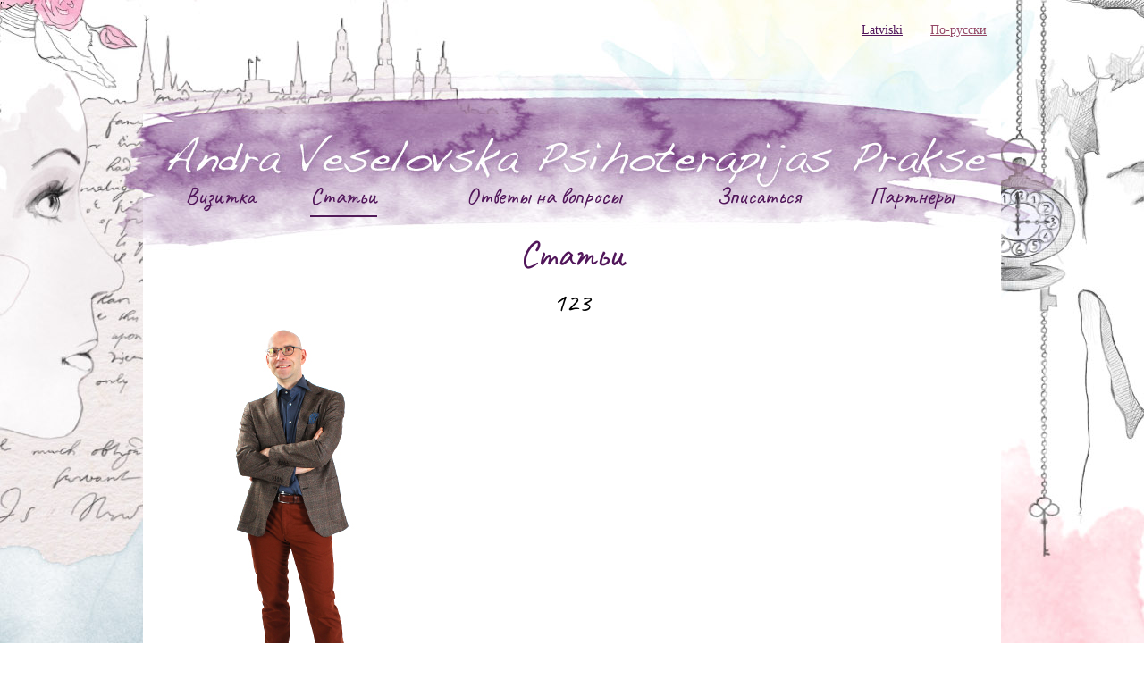

--- FILE ---
content_type: text/html; charset=utf-8
request_url: https://psihoterapijasprakse.lv/ru/raksti-un-video/123
body_size: 5510
content:
<!DOCTYPE HTML PUBLIC "-//W3C//DTD HTML 4.01 Transitional//EN" "http://www.w3.org/TR/html4/loose.dtd">
<html>

<head>
  <meta http-equiv="imagetoolbar" content="no" />
  <meta http-equiv="Content-Type" content="text/html; charset=utf-8">
  <meta name="Generator" content="">
  <meta name="Author" content="">
  <meta name="Description" content="Andris Veselovskis; psihoterapeits; psihoterapija; depresija; veģetodistonija; trauksme; panika; attiecības; seksuāli traucējumi; bailes; neiroze; andris; veselovskis; psiho; terapija; maiznicas; terapeits; psihoanalīze; psihoanalize; prakse">
  <meta name="Keywords" content="Andris Veselovskis; psihoterapeits; psihoterapija; depresija; veģetodistonija; trauksme; panika; attiecības; seksuāli traucējumi; bailes; neiroze; andris; veselovskis; psiho; terapija; maiznicas; terapeits; psihoanalīze; psihoanalize; prakse">
  <title>Психотерапевтическая практика Андры Веселовски - Статьи и видео&nbsp;&nbsp;-&nbsp;&nbsp;123</title>
  <link rel="shortcut icon" href="/favicon.ico">
  <script type="text/javascript" src="/fancybox/lib/jquery-1.7.2.min.js"></script>
  <script type="text/javascript" src="/fancybox/jquery.cross-slide.min.js"></script>
  <script type="text/javascript" src="/fancybox/lib/jquery.mousewheel-3.0.6.pack.js"></script>
  <!--<script type="text/javascript" src="fancybox/source/jquery.fancybox.pack.js?v=2.0.6"></script>!-->
  <script type="text/javascript" src="/fancybox/jquery.fancybox-1.3.1.js"></script>
  <script type="text/javascript" src="/fancybox/loopedslider.min.js"></script>
  <!--<script language="javascript" type="text/javascript" src="fancybox/jquery.validate.js"></script>!-->
  <!--<script type="text/javascript" src="fancybox/swfobject.js"></script>!-->
  <script type="text/javascript" src="/fancybox/jquery.jcarousel.min.js"></script>
  <script type="text/javascript" src="/fancybox/ca.js"></script>
  <script src="/fancybox/cufon.js" type="text/javascript"></script>
  <script src="/fancybox/dakota.js" type="text/javascript"></script>


  <link rel="stylesheet" type="text/css" href="/fancybox/jquery.fancybox-1.3.1.css" media="screen" />
  <link rel="stylesheet" type="text/css" href="/fancybox/style.css" media="screen" />
  <link rel="stylesheet" type="text/css" href="/fancybox/skin.css" />
  <link rel="stylesheet" type="text/css" href="/fancybox/cs.css" />
  <link rel="stylesheet" href="/css/menu.css">

  <!--<script type="text/javascript" language="javascript" src="/rate/js/behavior.js"></script>
  <script type="text/javascript" language="javascript" src="/rate/js/rating.js"></script>!-->

  <!--<link rel="stylesheet" type="text/css" href="/rate/css/default.css" />!-->
  <!--<link rel="stylesheet" type="text/css" href="/rate/css/rating.css" />!-->

  <script type="text/javascript">
    $(document).ready(function() {



      $(".image").fancybox({
        'showNavArrows': true,
        'cyclic': false,
        'centerOnScroll': true,
        'titlePosition': 'inside'
      });
    });


    $(document).ready(function() {


      $("a[rel=pho_group]").fancybox({
        'showNavArrows': true,
        'cyclic': false,
        'centerOnScroll': true,
        'titlePosition': 'inside'
      });
    });

    $(document).ready(function() {
      $("#gr").fancybox({
        'width': '75%',
        'height': '75%',
        'autoScale': false,
        'transitionIn': 'none',
        'transitionOut': 'none',
        'type': 'iframe',
        'titlePosition': 'inside',
        'titleShow': true

      });
    });

    $(document).ready(function() {
      $("#gre").fancybox({
        'width': '75%',
        'height': '75%',
        'autoScale': false,
        'transitionIn': 'none',
        'transitionOut': 'none',
        'type': 'iframe',
        'titlePosition': 'inside',
        'titleShow': true

      });
    });

    //setTimeout(function() {
    //    $('#adiv').fadeOut('fast');
    //}, 15000); // <-- time in milliseconds
    //setTimeout("javascript function",milliseconds);

    Cufon.replace('.changer', {});
  </script>
  <style>
    body,
    td,
    div,
    font {
      font-family: Trebuchet MS, Geneva;
      font-size: 14px;
    }

    a.do {
      color: #6D2F77;
    }

    a {
      color: #51165A;
    }

    a:hover {
      color: #6D2F77;
    }

    a.no {
      color: #52501C;
      text-decoration: none;
    }

    a.noa {
      color: #ffffff;
      text-decoration: none;
    }

    a.no:hover {
      color: #5A7333;
    }

    .stroki {
      background-image: url('/img/sep.png');
      background-position: center bottom;
      background-repeat: no-repeat;
      font-size: 12px;
      color: #C91212;
      padding: 6px;
      padding-top: 8px;
    }

    .wtl {
      background: url('/img/r-tl.png') 0 0 no-repeat;
    }

    .wtr {
      background: url('/img/r-tr.png') 100% 0 no-repeat;
    }

    .wbl {
      background: url('/img/r-bl.png') 0 100% no-repeat;
    }

    .wbr {
      background: url('/img/r-br.png') 100% 100% no-repeat;
    }

    .zmej {
      background-image: url('/img/zmej.png');
      background-repeat: repeat-x;
      height: 4px;
      padding: 6px 0px;
    }

    p.x {
      padding: 0px;
      margin: 0px;
      text-indent: 0px;
    }

    p.text {
      padding: 5px;
      margin: 5px;
      line-height: 140%;
    }
  </style>
  <link href="https://fonts.googleapis.com/css2?family=Inter:wght@400;500;700&display=swap" rel="stylesheet">
  <link rel="stylesheet" href="/css/banner-style.css">
  <link href="https://fonts.googleapis.com/css?family=Caveat" rel="stylesheet" type="text/css" />
  <style>
    .item {
      text-decoration: none;
      /* Убираем подчёркивание */
    }
    .footer__link {
			font-size: 26px;
		}
		.footer__link_sm {
			font-size: 14px
		}
    .article-title {
      margin-bottom: 25px;
    }

        .article-content {
          margin-top: 17px;
        }
        </style>
  <script src="https://ajax.googleapis.com/ajax/libs/jquery/3.6.3/jquery.min.js"></script>

  <script>
    function httpGet(theUrl) {
      var xmlHttp = new XMLHttpRequest();
      xmlHttp.open("GET", theUrl, false); // false for synchronous request
      xmlHttp.send(null);
      return xmlHttp.responseText;
    }
    var url_string = window.location.href; // www.test.com?filename=test
    var url = new URL(url_string);
    var paramValue = url.searchParams.get("mobile");
    var htm = window.location.href.split('?')[0];
    console.log(htm, paramValue);
    if (screen.width <= 760 && paramValue != "true") {
      console.log(htm + "/lv?mobile=true");
      window.location.href = htm + "?mobile=true";
    } else if (screen.width > 760 && paramValue == "true") {
      window.location.href = htm + "/lv";
    }
  </script>
</head>


				<body style="padding:0px;margin:0px;background-color:#ffffff;background-image:url('/img/andris_veselovskis_prakse.jpg');background-position: center top;background-repeat:no-repeat;padding-bottom:30px;">
			">
<div class="wrapper">
  <div align="center">
			<div align="center" style="width:950px;height:130px;">
				<div align="right" style="padding-top:8px;padding-left:15px;">
					<table>
						<tr>
							<td width=75px>
								<div style="padding-left:3px;"><a href="/lv/raksti-un-video/">Latviski</a></div>
							</td>
							<td width=75px>
								<div style="padding-left:3px;"><a href="/ru/raksti-un-video/" style="color:#944665;">По-русски</a></div>
							</td>
						</tr>
					</table>
				</div>
			</div>
		</div>
		<a href="/lv/">
		<div align="center" style="width:950px;height:42px;"></div>
	</a>  <div align="center" style="padding-top:10px;">
    <table width="950px" cellpadding="0" cellspacing="0" border="0">
      <tr>
        <td style="padding-left:10px;padding-top:5px;height:60px;padding-right:10px;" align="center" valign="top">
          <table width="100%" cellpadding="0" cellspacing="0" border="0">
            <tr>
                <td align="center"><a href="/ru/" class="item" style="font-family: Caveat;font-size:26px;">Визитка</a></td>
                <td align="center"><a href="/ru/raksti-un-video/" class="item _active" style="font-family: Caveat;font-size:26px;">Статьи</a></td>
                <td align="center"><a href="/ru/atbildes_uz_jautajumiem/" class="item" style="font-family: Caveat;font-size:26px;">Ответы на вопросы</a></td>
                <td align="center"><a href="/ru/pieteiksanas/" class="item" style="font-family: Caveat;font-size:26px;">Зписаться</a></td>
                <td align="center"><a href="/ru/sadarbibas_partneri/" class="item" style="font-family: Caveat;font-size:26px;">Партнеры</a></td>
              </tr>          </table>
        </td>
      </tr>

      <tr>
        <td style="padding-left:20px;padding-bottom:1px;padding-right:20px;line-height:140%;" align="left">
          <div class="article-content" style="padding-top:0px;padding-bottom:15px;" align="left">
            <div class="article-title" align=center><a href="/ru/raksti-un-video/" class="item" style="padding:0px;margin:0;font-family: 'Caveat';font-size:42px;" align="center">Статьи</a></div>
            <div class="item" align="center" style="font-family: 'Caveat';font-size:30px;padding:10px;padding-bottom:20px;margin:0px;" align="center">123</div>
            <div class="free-path"><p>1234<img src="/include_design/web3.jpg" /></p></div>
            <div class = "paid-part blur" style="color: black;"><p>1234</p>
<div><img src="https://i.imgur.com/uoTNstl.png" width="89" /></div>
<div><img height="367" src="/include_design/web2.jpg" width="243" /></div></div><div class="banner">
    <div class="banner__title-wrap">
        <h5 class="banner__title">Получите доступ, <span>чтобы продолжить чтение.</span></h5>
    </div>
    <div class="banner__btns">
        <button class="banner__btn btn-banner btn-banner_pt-20" data-popup="#popup-access" type="button">Получить доступ</button>
        <button class="banner__btn btn-banner btn-banner_pt-20 btn-banner_no-bg" data-popup="#popup-login" type="button">Авторизоваться</button>
    </div>
    <div class="banner__images">
        <div class="banner__img">
            <img src="/img/1.png" alt="Цветок">
        </div>
        <div class="banner__img">
            <img src="/img/2.png" alt="Цветок">
        </div>
        <div class="banner__img">
            <img src="/img/1.png" alt="Цветок">
        </div>
        <div class="banner__img">
            <img src="/img/2.png" alt="Цветок">
        </div>
        <div class="banner__img">
            <img src="/img/1.png" alt="Цветок">
        </div>
    </div>
</div>


<div id="popup-access" aria-hidden="true" class="popup popup-access">
    <div class="popup__wrapper">
        <div class="popup__content content-popup">
            <button data-close type="button" class="popup__close">
                <img src="/img/exit.svg" alt="Закрыть">
            </button>
            <div class="content-popup__body">
                <h5 class="banner__title content-popup__title"><span>Получить доступ</span></h5>
                <!-- <form data-dev class="banner-form" action="/libwebtopay/main.php?lang=ru" method="POST"> -->
                <form data-dev class="banner-form" action="/libwebtopay/main.php?lang=ru" method="POST">
                    <div class="banner-form__item">
                        <input class="banner-form__input" type="text" name="form-email" data-error="Email пользователя" placeholder="Email пользователя" class="input" required>
                    </div>
                    <div class="banner-form__item">
                        <p class="banner-form__text">
                            Купить абонемент на чтение полных статей на сайте за <span>10.00 EUR.</span>
                        </p>
                    </div>
                    <div class="banner-form__item">
                        <p class="banner-form__text_sm">
                            * Абонемент действует 1 год с момента покупки
                        </p>
                    </div>
                    <div class="banner-form__item">
                    <div id="capcha" data-required="capcha" data-sitekey="6LczQpslAAAAAIG7MewsOP7eEAGtwV_dXPf8cmBc" data-error="Пройдите reCAPCHA" class="g-recaptcha"></div>
                    </div>
                    <div class="banner-form__btns">
                        <button type="button" data-close class="content-popup__btn btn-banner btn-banner_no-bg">Назад</button>
                        <button type="submit" class="content-popup__btn btn-banner">Оплатить</button>
                    </div>
                </form>
            </div>
        </div>
    </div>
</div>

<style>
    .popup {
        text-indent: 0px;
    }
</style>
<div id="popup-login" aria-hidden="true" class="popup popup-login">
    <div class="popup__wrapper">
        <div class="popup__content content-popup">
            <button data-close type="button" class="popup__close">
                <img src="/img/exit.svg" alt="Закрыть">
            </button>
            <div class="content-popup__body">
                <h5 class="banner__title content-popup__title">Авторизация</h5>
                <form data-dev class="banner-form" action="/script2/login.php?act=login" method="POST">
                    <div class="banner-form__item">
                        <input class="banner-form__input" type="text" name="form-email" data-error="Неверный логин" placeholder="Имя пользователя" class="input">
                    </div>
                    <div class="banner-form__item">
                        <input class="banner-form__input" type="password" name="form-password" data-error="Неверный пароль" placeholder="Пароль" class="input">
                    </div>
                    <div class="banner-form__item">
                        <div class="banner-form__checkbox">
                            <input id="c_1" data-error="Ошибка" class="checkbox__input" type="checkbox" value="1" name="form-chk">
                            <label for="c_1" class="checkbox__label">
                                <span class="checkbox__text">Запомнить пароль</span>
                            </label>
                        </div>
                    </div>
                    <button type="submit" class="popup-login__btn btn-banner">Войти на сайт</button>
                </form>
            </div>
        </div>
    </div>
</div>
<style>

    
    .player-title {
        position: relative;
    }

    .player-title:before {
        content: "";
        position: absolute;
        left: 0;
        bottom: 0;
        width: 100%;
        height: 100%;
        background-color: rgba(256, 256, 256, 0.7);
    }

    .blur {
        position: relative;
        max-height: 110px;
        overflow: hidden;
    }

    .blur::before,
    .blur::after {
        content: "";
        position: absolute;
        left: 0;
        width: 100%;
        /* background-image: linear-gradient(rgba(256, 256, 256, 0.6), rgba(256, 256, 256, 0.7)); */
    }

    /* .blur::before {
        bottom: 44%;
        height: 56%;
        background-image: linear-gradient(rgba(256, 256, 256, 0.4), rgba(256, 256, 256, 0.6));
    } */

    .blur::after {
        bottom: 0;
        height: 100%;
        background-color: rgba(256, 256, 256, 0.65);
    }
</style>
<style>
    #disqus_thread {
        max-width: 95%;
    }
</style>
<div id="disqus_thread"></div>
<script>
    /**
    *  RECOMMENDED CONFIGURATION VARIABLES: EDIT AND UNCOMMENT THE SECTION BELOW TO INSERT DYNAMIC VALUES FROM YOUR PLATFORM OR CMS.
    *  LEARN WHY DEFINING THESE VARIABLES IS IMPORTANT: https://disqus.com/admin/universalcode/#configuration-variables    */
    /*
    var disqus_config = function () {
    this.page.url = PAGE_URL;  // Replace PAGE_URL with your page's canonical URL variable
    this.page.identifier = PAGE_IDENTIFIER; // Replace PAGE_IDENTIFIER with your page's unique identifier variable
    };
    */
    (function() { // DON'T EDIT BELOW THIS LINE
    var d = document, s = d.createElement('script');
    s.src = 'https://dtorossyan.disqus.com/embed.js';
    s.setAttribute('data-timestamp', +new Date());
    (d.head || d.body).appendChild(s);
    })();
</script>
<script src="https://www.google.com/recaptcha/api.js"></script>
<script src="/js/popup.js"></script>
<script>
    // document.addEventListener('DOMContentLoaded', () => {
    //     const allText = document.querySelectorAll('.blur');

    //     for (let i = 1; i < allText.length; i++) {
    //         allText[i].remove();
    //     }

    //     allText[0].innerHTML = truncateText(allText[0].innerHTML, 400);
    // });


    // function truncateText(text, limit) {
    //     if (text.length <= limit) {
    //         return text;
    //     } else {
    //         return text.substring(0, limit) + '...';
    //     }
    // }
</script>          </div>
          <script></script>
        </td>
      </tr>
      <tr>
        <td>
          <div align="center">
            <table width="940px" cellpadding="0" cellspacing="0" border="0">
              <tr>
                <td valign=top>
                  <div style='padding:10px;padding-top:10px;'><img height="1" src="/img/x.gif" style="border-bottom: 1px solid #dadada;" width="100%" /></div>
                  <p class="footer__link_sm" style="text-align: center;color:#606060;">
                    Тел.: +371 29448680
                    |
                    Рига, Майзницас 12-1 (<strong><a href="http://maps.google.lv/?source=friendlink&hl=lv&&q=56.961906,24.128315(Maizn%C4%ABcas+iela+12,+R%C4%ABga,+LV-1001,+%D0%9B%D0%B0%D1%82%D0%B2%D0%B8%D1%8F)&ie=UTF8&t=m&ll=56.961906,24.128315&spn=0.017672,0.036478&z=16&iwloc=A&output=embed" id="gr" style="color:#7F5386;">skatīt karti</a></strong>)
                      | 
                    <a href="/ru/noteikumi/">Правила</a>	
                  </p>
                </td>
                <td valign=top>
                  <table>
                    <tr>
                      <td style="padding-left:3px;padding-bottom:1px;padding-right:3px;" align="right">
                        <a href="https://www.facebook.com/andris.veselovskis" target="_blank"><img src="/img/ss-fb.jpg" width="50" height="110" border="0"></a><!--<a href="#" target="_blank"><img src="/img/ss-tw.jpg" width="50" height="110" border="0"></a>!-->
                      </td>
                    </tr>
                  </table>
                </td>
              </tr>
            </table>
          </div>

          <table width="950px" cellpadding="0" cellspacing="0" border="0">
            <tr>
              <td style="padding-left:10px;padding-top:5px;height:60px;padding-right:10px;" align="center" valign="top">
                <table width="100%" cellpadding="0" cellspacing="0" border="0">
                  <tr class="footer__list">
                    <td align="center"><a href="/ru/" class="item footer__link" style="font-family: 'Caveat';">Визитка</a></td>
                    <td align="center"><a href="/ru/raksti-un-video" class="item footer__link" style="font-family: 'Caveat';">Статьи</a></td>
                    <td align="center"><a href="/ru/atbildes_uz_jautajumiem" class="item footer__link" style="font-family: 'Caveat';">Ответы на вопросы</a></td>
                    <td align="center"><a href="/ru/pieteiksanas/" class="item footer__link" style="font-family: 'Caveat';">Зписаться</a></td>
                    <td align="center"><a href="/ru/sadarbibas_partneri/" class="item footer__link" style="font-family: 'Caveat';">Партнеры</a></td>
                  </tr>
                </table>
              </td>
            </tr>
            <!--
		<tr><td style="padding-left:10px;padding-bottom:1px;padding-right:100px;" align="right">
<a href="#" target="_blank"><img src="/img/s-fb.jpg" width="100" height="220" border="0"></a><a href="#" target="_blank"><img src="/img/s-tw.jpg" width="100" height="220" border="0"></a>
		</td></tr>!-->
          </table>
    </div>
  </div>
  <script src="/js/menu-burger.js"></script>
</body>

</html>

--- FILE ---
content_type: text/css
request_url: https://psihoterapijasprakse.lv/fancybox/style.css
body_size: 254
content:

/*
    Form
*/
label {  }
label.error { font-size: 10px; color: #fff; background: #ED1C24; display: none; padding:2px; }
div.formback { width:313px;height:45px;background:url('/image/formback.png');}

/*
input[type=text],
textarea,
select { outline: none; width: 300px; font-family: Arial, Verdana, sans-serif; font-size: 12px; border: 0; background: #666666; padding: 2px 3px; }

input[type=submit],
input[type=reset],
input[type=button],
button { padding: 2px 10px; border: 0; background: transparent; font-size: 16px; font-weight: bold; color: #AB7E37; cursor: pointer; }


input.text required

*/
.req { color: #DD5A0A; }


--- FILE ---
content_type: text/css
request_url: https://psihoterapijasprakse.lv/fancybox/skin.css
body_size: 566
content:
.jcarousel-skin-tango .jcarousel-container {
    -moz-border-radius: 0px;
    -webkit-border-radius: 0px;
   border-radius: 0px;
text-align:center;
}

.jcarousel-skin-tango .jcarousel-direction-rtl {
	direction: rtl;
}

.jcarousel-skin-tango .jcarousel-container-horizontal {
    width: 900px;
    height: 116px;
    padding: 0px 25px;
}

.jcarousel-skin-tango .jcarousel-container-vertical {
    width: 75px;
    height: 260px;
    padding: 40px 20px;
}

.jcarousel-skin-tango .jcarousel-clip {
    overflow: hidden;
}

.jcarousel-skin-tango .jcarousel-clip-horizontal {
padding: 0px 20px;
    width:  840px;
    height: 116px;
}

.jcarousel-skin-tango .jcarousel-clip-vertical {
    width:  75px;
    height: 245px;
}

.jcarousel-skin-tango .jcarousel-item {
padding-right:30px;
    
}

.jcarousel-skin-tango .jcarousel-item-horizontal {
	margin-left: 0;
    margin-right: 0px;
height: 110px;

}

.jcarousel-skin-tango .jcarousel-direction-rtl .jcarousel-item-horizontal {
	margin-left: 100px;
    margin-right: 0;
}

.jcarousel-skin-tango .jcarousel-item-vertical {
    margin-bottom: 10px;
}

.jcarousel-skin-tango .jcarousel-item-placeholder {
    background: #fff;
    color: #000;
}

/**
 *  Horizontal Buttons
 */
.jcarousel-skin-tango .jcarousel-next-horizontal {
    position: absolute;
    top: 45%;
    right: 10px;
    width: 24px;
    height: 24px;
    cursor: pointer;
    background: transparent url('/img/gt.png') no-repeat 0 0;
}

.jcarousel-skin-tango .jcarousel-direction-rtl .jcarousel-next-horizontal {
    left: 5px;
    right: auto;
    background-image: url(prev-horizontal.png);
}

#.jcarousel-skin-tango .jcarousel-next-horizontal:hover,
#.jcarousel-skin-tango .jcarousel-next-horizontal:focus {
#    background-position: -32px 0;
#}

#.jcarousel-skin-tango .jcarousel-next-horizontal:active {
#    background-position: -64px 0;
#}

.jcarousel-skin-tango .jcarousel-next-disabled-horizontal,
.jcarousel-skin-tango .jcarousel-next-disabled-horizontal:hover,
.jcarousel-skin-tango .jcarousel-next-disabled-horizontal:focus,
.jcarousel-skin-tango .jcarousel-next-disabled-horizontal:active {
    cursor: default;
    background-position: -96px 0;
}

.jcarousel-skin-tango .jcarousel-prev-horizontal {
    position: absolute;
    top: 45%;
    left: 10px;
    width: 24px;
    height: 24px;
    cursor: pointer;
    background: transparent url('/img/lt.png') no-repeat 0 0;
}

.jcarousel-skin-tango .jcarousel-direction-rtl .jcarousel-prev-horizontal {
    left: auto;
    right: 5px;
    background-image: url(/img/gt.png);
}

#.jcarousel-skin-tango .jcarousel-prev-horizontal:hover, 
#.jcarousel-skin-tango .jcarousel-prev-horizontal:focus {
#    background-position: -32px 0;
#}

#.jcarousel-skin-tango .jcarousel-prev-horizontal:active {
#    background-position: -64px 0;
#}

.jcarousel-skin-tango .jcarousel-prev-disabled-horizontal,
.jcarousel-skin-tango .jcarousel-prev-disabled-horizontal:hover,
.jcarousel-skin-tango .jcarousel-prev-disabled-horizontal:focus,
.jcarousel-skin-tango .jcarousel-prev-disabled-horizontal:active {
    cursor: default;
    background-position: -96px 0;
}

/**
 *  Vertical Buttons
 */
.jcarousel-skin-tango .jcarousel-next-vertical {
    position: absolute;
    bottom: 5px;
    left: 43px;
    width: 32px;
    height: 32px;
    cursor: pointer;
    background: transparent url(/img/gt.png) no-repeat 0 0;
}

.jcarousel-skin-tango .jcarousel-next-vertical:hover,
.jcarousel-skin-tango .jcarousel-next-vertical:focus {
    background-position: 0 -32px;
}

.jcarousel-skin-tango .jcarousel-next-vertical:active {
    background-position: 0 -64px;
}

#.jcarousel-skin-tango .jcarousel-next-disabled-vertical,
#.jcarousel-skin-tango .jcarousel-next-disabled-vertical:hover,
#.jcarousel-skin-tango .jcarousel-next-disabled-vertical:focus,
#.jcarousel-skin-tango .jcarousel-next-disabled-vertical:active {
#    cursor: default;
#    background-position: 0 -96px;
#}

.jcarousel-skin-tango .jcarousel-prev-vertical {
    position: absolute;
    top: 5px;
    left: 43px;
    width: 32px;
    height: 32px;
    cursor: pointer;
    background: transparent url(/img/lt.png) no-repeat 0 0;
}

.jcarousel-skin-tango .jcarousel-prev-vertical:hover,
.jcarousel-skin-tango .jcarousel-prev-vertical:focus {
    background-position: 0 -32px;
}

.jcarousel-skin-tango .jcarousel-prev-vertical:active {
    background-position: 0 -64px;
}

.jcarousel-skin-tango .jcarousel-prev-disabled-vertical,
.jcarousel-skin-tango .jcarousel-prev-disabled-vertical:hover,
.jcarousel-skin-tango .jcarousel-prev-disabled-vertical:focus,
.jcarousel-skin-tango .jcarousel-prev-disabled-vertical:active {
    cursor: default;
    background-position: 0 -96px;
}


--- FILE ---
content_type: text/css
request_url: https://psihoterapijasprakse.lv/css/menu.css
body_size: 935
content:
.icon-menu {
  display: block;
  position: relative;
  width: 75px;
  flex: 0 0 75px;
  height: 53px;
  z-index: 5;
  border: none;
  background: transparent;
  margin-right: 50px;
  margin-top: -20px;
}
@media (max-width: 480px){
  .icon-menu {
    margin-top: 50px;
  }
}

.menu-open .icon-menu {
  /* margin-top: 120px; */
}

.icon-menu span,
.icon-menu::before,
.icon-menu::after {
  content: "";
  transition: all 0.3s ease 0s;
  right: 0;
  position: absolute;
  width: 100%;
  height: 2px;
  background-color: #000;
}
.icon-menu::before {
  top: 0;
}
.icon-menu::after {
  bottom: 0;
}
.icon-menu span {
  top: calc(50% - 1px);
}
.menu-open .icon-menu span {
  width: 0;
}

.menu-open .icon-menu::before,
.menu-open .icon-menu::after {
  background-color: #fff;
  height: 4px;
}

.menu-open .icon-menu span {
  width: 0;
}
.menu-open .icon-menu::before {
  top: calc(50% - 1px);
  transform: rotate(-45deg);
}
.menu-open .icon-menu::after {
  bottom: calc(50% - 1px);
  transform: rotate(45deg);
}




.menu {
  display: flex;
  justify-content: end;
  width: 100%;
  margin-top: 50px;
}

.menu__body {
  position: fixed;
  z-index: 4;
  top: 11vh;
  left: 0;
  width: 100vw;
  height: 89vh;
  background: linear-gradient(180deg, rgba(255, 255, 255, 0) 0%, #81518B 4.17%);
  padding: 0 20px 6.5vh 20px;
  left: -130vw;
  transition: all 0.4s ease 0s;
  display: flex;
  align-items: flex-start !important;
  flex-direction: column;
  justify-content: center;
  row-gap: 80px;
}

.menu_articles .menu__body {
  height: 85vh;
}

.menu__lang-row {
  display: flex;
  column-gap: 70px;
  margin-left: 20px;
}

.menu__lang {
  position: relative;
  z-index: 3;
  margin: 0 20px;
}

.menu-open .menu__body {
  left: 0;
}
.menu__list {
  display: flex;
  flex-direction: column;
  align-items: flex-start !important;
  row-gap: 75px;
  position: relative;
  z-index: 2;
  padding: 0 20px 0 20px;
}
.menu__item {
  list-style: none;
}
.menu__list a {
  font-family: 'Inter';
  font-weight: 700;
  font-size: 45px !important;
  line-height: 122.727273%; /* 27/22 */
  color: #FFFFFF;
  text-decoration: none;
}
.menu__actions {
  position: relative;
  z-index: 2;
  display: flex;
  align-items: center;
  justify-content: space-between;
  margin: 0 20px;
}

.menu__img {
  position: absolute;
  /* width: 360px;
  height: 390px; */
  width: 57%;
  height: 50%;
}
.menu__img_1 {
  top: 25px;
  right: 0;
  height: 545px;
  width: 370px; 
}
.menu__img_2 {
  bottom: 0;
  right: 0;
  width: 65%;
  height: 36%;
  /* height: 360px;
  width: 410px; */
}
.menu__img img {
  width: 100%;
  height: 100%;
  object-fit: cover;
}

.menu__info p {
  font-family: 'Inter';
  font-weight: 500;
  font-size: 31px;
  line-height: 120%; /* 18/15 */
  color: rgba(255, 255, 255, 0.85);
  text-indent: 0 !important;
  padding: 0 !important;
  margin: 0 !important;
}

.menu__lang table {
  margin: 0 auto 0 0;
}

.menu__lang div {
  display: flex;
  align-items: center;
  column-gap: 60px;
  padding: 0 !important;
}

.menu__lang a {
  font-family: 'Inter';
  font-style: normal;
  font-weight: 600;
  font-size: 41px;
  line-height: 126.666667%; /* 19/15 */
  color: #FFFFFF !important;
  text-decoration: none;
  display: block;
  /* width: 170px; */
}
.menu__lang td {
  width: auto;
}

.menu__lang tr {
  display: flex;
  column-gap: 70px;
}

.lock body {
  overflow: hidden;
}

.menu-body a._active {
  position: relative;
}

.menu-body a._active::before {
  content: "";
  position: absolute;
  width: 100%;
  height: 2px;
  background: #511A58;
  left: 0;
  top: calc(100% +  5px);
}
.desctop-menu a {
  position: relative;
}

.item {
  position: relative;
}

.item._active::before {
  content: "";
  position: absolute;
  width: 100%;
  height: 2px;
  background: #511A58;
  left: 0;
  top: calc(100% +  5px);
}

.desctop-menu a._active::before {
  content: "";
  position: absolute;
  width: 100%;
  height: 2px;
  background: #511A58;
  left: 0;
  top: calc(100% +  5px);
}

.free-path {
  margin-bottom: 15px;
}


--- FILE ---
content_type: text/css
request_url: https://psihoterapijasprakse.lv/css/banner-style.css
body_size: 1423
content:
* {
	padding: 0px;
	margin: 0px;
	border: 0px;
}
*,
*:before,
*:after {
	box-sizing: border-box;
}
:focus,
:active {
	outline: none;
}
.banner a:focus,
.banner a:active {
	outline: none;
}

.banner input,
.banner button,
.banner textarea {
	font-family: 'Inter', sans-serif;
	font-size: inherit;
}
.banner button {
	cursor: pointer;
}
.banner a {
	color: inherit;
	text-decoration: none;
}
.banner ul li {
	list-style: none;
}
.banner img {
	vertical-align: top;
}

.banner {
  font-family: 'Inter', sans-serif;
}

.banner h1,
.banner h2,
.banner h3,
.banner h4,
.banner h5,
.banner h6 {
	font-size: inherit;
}


.banner {
  padding: 15px 15px 31px 15px;
  width: 100%;
  text-align: center;
  position: relative;
}

/* .banner::before,
.banner::after {
  content: "";
  position: absolute;
  left: 0;
  width: 100%;
  height: 40px;
}

.banner::before {
  bottom: calc(100% + 25px);
  background-color: rgba(256, 256, 256, 0.7);
}

.banner::after {
  bottom: calc(100% - 15px);
  background-color: rgba(256, 256, 256, 0.9);
} */


@media (max-width: 900px){
  .banner {
    width: 100%;
  }
}

.banner__title-wrap {
  background: #EDE4EE;
  padding: 25px 0;
  margin-bottom: 50px;
  margin-left: -15px;
  min-width: calc(100% + 30px);
}

.banner__title {
  font-family: 'Inter';
  font-weight: 700;
  font-size: 25px;
  line-height: 134.02%;
  color: #000000;
}

.banner__title span {
  color: rgba(129, 81, 139, 1);
}

.banner__btns {
  display: flex;
  align-items: center;
  justify-content: center;
  column-gap: 10px;
  row-gap: 15px;
}

@media (max-width: 480px){
  .banner__btns {
    flex-direction: column;
  }
}

.banner__btns:not(:last-child) {
  margin-bottom: 42px;
}

.btn-banner {
  background: #81518B;
  border-radius: 15px;
  padding: 15px 25px;
  font-weight: 700;
  font-size: 15px;
  line-height: 134.02%;
  text-transform: uppercase;
  color: #FFFFFF;
  transition: all 0.4s ease 0s;
}

@media (max-width: 480px){
  .btn-banner {
    font-size: 16px;
    width: 100%;
  }
}

.btn-banner_pt-20 {
  padding-top: 20px;
  padding-bottom: 20px;
}

@media (max-width: 480px){
  .btn-banner_pt-20 {
    padding-top: 15px;
    padding-bottom: 15px;
  }
}

@media (any-hover: hover){
  .btn-banner:hover{
    background: #663071;
  }
}

.btn-banner_no-bg {
  border: 1px solid #C2C2C2;
  background: transparent;
  color: #000000;
}

@media (any-hover: hover){
  .btn-banner_no-bg:hover{
    background: #81518B;
    border: 1px solid #C2C2C2;
    color: #fff;
  }
}

.banner__images {
  display: flex;
  align-items: center;
  justify-content: center;
  gap: 4px;
}

.banner__img {
  flex: 0 1 130px;
}

.banner__img img {
  max-width: 100%;
}

.banner__title {
  text-align: center;
}
.banner-form__text {
  text-indent: 0;
  padding: 0;
  margin: 0;
  font-family: 'Inter';
  font-size: 18px;
  line-height: 134.02%;
  color: #000000;
}

.banner-form__text span {
  font-weight: 700;
}

.banner-form__text_sm {
  text-indent: 0;
  padding: 0;
  margin: 0;
  font-family: 'Inter';
  font-size: 12px;
  line-height: 134.02%;
  color: #81518B;
}

/* =============================================================================== */

body::after {
  content: "";
  background-color: rgba(0, 0, 0, 0.3);
  position: fixed;
  width: 100%;
  height: 100%;
  top: 0;
  left: 0;
  opacity: 0;
  -webkit-transition: opacity 0.8s ease 0s;
  -o-transition: opacity 0.8s ease 0s;
  transition: opacity 0.8s ease 0s;
  pointer-events: none;
  z-index: 149;
}

.popup-show body::after {
  opacity: 1;
}

.popup {
  position: fixed;
  top: 0;
  left: 0;
  height: 100%;
  right: 0;
  padding: 0 10px;
  -webkit-transition: visibility 0.8s ease 0s;
  -o-transition: visibility 0.8s ease 0s;
  transition: visibility 0.8s ease 0s;
  visibility: hidden;
  pointer-events: none;
}

@media (max-width: 400px){
  .popup {
    padding: 0;
  }  
}

.popup__close {
  border-radius: 50%;
  overflow: hidden;
  position: absolute;
  z-index: 4;
  right: 30px;
  top: 36px;
  cursor: pointer;
  background: transparent;
}

@media (max-width: 400px){
  .popup__close {
    right: 20px;
    top: 25px;
  }  
}

.popup__close img{
  width: 21px;
  height: 21px;
}

.popup_show {
  z-index: 150;
  visibility: visible;
  overflow: auto;
  pointer-events: auto;
}

.popup_show .popup__content {
  visibility: visible;
  opacity: 1;
}

.popup__wrapper {
  display: -webkit-box;
  display: -ms-flexbox;
  display: flex;
  -webkit-box-orient: vertical;
  -webkit-box-direction: normal;
      -ms-flex-direction: column;
          flex-direction: column;
  min-height: 100%;
  -webkit-box-flex: 1;
      -ms-flex: 1 1 auto;
          flex: 1 1 auto;
  width: 100%;
  display: flex;
  -webkit-box-pack: center;
      -ms-flex-pack: center;
          justify-content: center;
  -webkit-box-align: center;
      -ms-flex-align: center;
          align-items: center;
}

.popup__content {
  position: relative;
  visibility: hidden;
  opacity: 0;
  -webkit-transition: -webkit-transform 0.3s ease 0s;
  transition: -webkit-transform 0.3s ease 0s;
  -o-transition: transform 0.3s ease 0s;
  transition: transform 0.3s ease 0s;
  transition: transform 0.3s ease 0s, -webkit-transform 0.3s ease 0s;
  background-color: #fff;
  padding: 30px;
  width: 100%;
  max-width: 500px;
  border-radius: 20px;
  box-shadow: 0px 4px 16px rgba(22, 22, 22, 0.1);
}

@media (max-width: 400px){
  .popup__content {
    padding: 30px 15px;
  }  
}

.lock .popup__content {
  visibility: visible;
}


.content-popup__title {
  margin-bottom: 30px;
}

.banner-form__btns {
  display: flex;
  align-items: center;
  justify-content: center;
  column-gap: 20px;
  row-gap: 15px;
}

@media (max-width: 400px){
  .banner-form__btns {
    flex-direction: column-reverse;
  }
}

.banner-form__item {
  margin-bottom: 20px;
}

@media (max-width: 400px){
  .popup-access .banner-form__item {
    margin-bottom: 30px;
  }
}

.content-popup__btn {
  cursor: pointer;
  flex: 0 1 50%;
}

.banner-form__input {
  background: #E8E8E8;
  border-radius: 10px;
  padding: 20px 20px;
  font-weight: 400;
  font-size: 15px;
  line-height: 134.02%;
  width: 100%;
  transition: all 0.4s ease 0s;
}

@media (max-width: 400px){
  .banner-form__input {
    padding-top: 15px;
    padding-bottom: 15px;
  }
}

.banner-form__input:focus {
  outline: 1px solid #81518B;
}

.banner-form__input::placeholder {
  color: #969696;
  font-weight: 700;
}

.popup-login__btn {
  width: 100%;
}

.checkbox__text {
  font-family: 'Inter';
  font-size: 12px;
  font-weight: 700;
  line-height: 134.02%;
  color: #525252;
  cursor: pointer;
}

.banner-form__checkbox {
  padding-left: 8px;
  display: flex;
  align-items: center;
  gap: 5px;
}

.banner-form__checkbox input {
  font-size: 0;
  cursor: pointer;
}

--- FILE ---
content_type: application/javascript
request_url: https://psihoterapijasprakse.lv/js/menu-burger.js
body_size: 355
content:
var bodyLockStatusMenu = true;

let bodyUnlockMenu = (delay = 500) => {
	let body = document.querySelector("body");
	if (bodyLockStatusMenu) {
		let lock_padding = document.querySelectorAll("[data-lp]");
		setTimeout(() => {
			for (let index = 0; index < lock_padding.length; index++) {
				const el = lock_padding[index];
				el.style.paddingRight = '0px';
			}
			body.style.paddingRight = '0px';
			document.documentElement.classList.remove("lock");
		}, delay);
		bodyLockStatusMenu = false;
		setTimeout(function () {
			bodyLockStatusMenu = true;
		}, delay);
	}
}

let bodyLockMenu = (delay = 500) => {
	let body = document.querySelector("body");
	if (bodyLockStatusMenu) {
		let lock_padding = document.querySelectorAll("[data-lp]");
		for (let index = 0; index < lock_padding.length; index++) {
			const el = lock_padding[index];
			el.style.paddingRight = window.innerWidth - document.querySelector('.wrapper').offsetWidth + 'px';
		}
		body.style.paddingRight = window.innerWidth - document.querySelector('.wrapper').offsetWidth + 'px';
		document.documentElement.classList.add("lock");

		bodyLockStatusMenu = false;
		setTimeout(function () {
			bodyLockStatusMenu = true;
		}, delay);
	}
}

let bodyLockToggle = (delay = 500) => {
	if (document.documentElement.classList.contains('lock')) {
		bodyUnlockMenu(delay);
	} else {
		bodyLockMenu(delay);
	}
}

function menuInit() {
	if (document.querySelector(".icon-menu")) {
		document.addEventListener("click", function (e) {
			if (bodyLockStatusMenu && e.target.closest('.icon-menu')) {
				bodyLockToggle();
				document.documentElement.classList.toggle("menu-open");
			}
		});
	};
}
menuInit();

--- FILE ---
content_type: application/javascript
request_url: https://psihoterapijasprakse.lv/fancybox/dakota.js
body_size: 11644
content:
/*!
 * The following copyright notice may not be removed under any circumstances.
 * 
 * Copyright:
 * Generated by Metamorphosis Professional 2.05
 */
Cufon.registerFont({"w":211,"face":{"font-family":"Dakota","font-weight":500,"font-stretch":"normal","units-per-em":"360","panose-1":"0 0 0 0 0 0 0 0 0 0","ascent":"288","descent":"-72","cap-height":"26","bbox":"-133.182 -385.025 451 180.056","underline-thickness":"7.2","underline-position":"-75.6","unicode-range":"U+0020-U+017E"},"glyphs":{" ":{"w":177},"!":{"d":"114,-107v-4,-26,10,-46,16,-63r38,-118v9,-10,21,-9,38,-5v-20,45,-47,81,-50,150v-2,29,-17,43,-42,36xm111,-39v-2,21,-10,32,-31,32v-16,0,-18,-11,-20,-20v1,-21,35,-15,51,-12","w":205},"\"":{"d":"103,-225v1,-21,33,-65,46,-27v-5,21,-20,38,-26,58v-5,8,-15,12,-28,12v-9,-12,2,-30,8,-43xm182,-190v-33,0,-26,-32,-12,-56v11,-18,30,-39,36,-9v-4,25,-20,41,-24,65","w":193},"#":{"d":"145,-265v27,0,19,29,13,44v4,7,17,3,28,4v9,-3,30,-45,31,-56v-3,-24,26,-39,32,-14v4,19,-18,57,-20,66v14,4,23,7,32,15v-16,6,-52,10,-51,30v1,15,30,12,27,30v-23,6,-50,9,-55,33v-5,24,-3,19,-28,26v0,-20,5,-30,12,-47r-23,-5v-25,-2,-22,54,-53,24v-2,-2,-66,-5,-57,-18v3,-41,78,11,81,-45v-19,-4,-35,-5,-59,-4v6,-31,74,-16,75,-51v3,-11,2,-32,15,-32xm165,-203v-31,-6,-43,50,-9,50v29,3,47,-50,9,-50","w":261},"$":{"d":"43,-8v21,-15,-12,-39,-12,-63v0,-20,8,-33,24,-40v-6,32,-3,46,12,72v7,-8,13,-11,12,-16v50,-67,93,-130,133,-205v10,-18,21,-26,29,-26v7,1,14,6,13,12v-11,34,-50,55,-56,88v70,-2,67,-86,130,-91v-2,16,-41,58,-43,64v12,9,18,16,18,25v-1,29,-76,12,-74,40v1,19,22,27,20,50v-8,73,-92,78,-142,110v-5,-17,-8,-19,-24,-27v-7,12,-16,34,-32,34v-17,0,-11,-16,-8,-27xm174,-142v25,16,44,-11,51,-32v-22,-13,-45,13,-51,32xm182,-122v-6,-6,-18,-19,-25,-7v-21,33,-34,50,-59,67v-23,16,-3,46,16,29v27,-23,50,-62,68,-89xm210,-118v-26,15,-51,56,-68,87v36,0,61,-24,83,-40v13,-18,-5,-36,-15,-47","w":328},"%":{"d":"68,-17v-7,16,-22,12,-37,9v15,-59,55,-83,92,-133v26,-35,49,-62,59,-100v-13,-8,-53,-13,-53,13v0,44,-76,51,-79,4v-2,-33,63,-73,96,-73v21,0,27,37,51,28v13,-1,37,-10,38,7v-49,100,-129,151,-167,245xm111,-265v-14,14,-33,23,-40,44v21,10,47,6,45,-21v0,-8,-1,-15,-5,-23xm202,-99v13,30,10,64,-40,64v-19,0,-30,-9,-31,-25v6,-36,32,-69,61,-79v29,-1,19,29,10,40xm180,-96v-23,-1,-47,44,-11,47v25,2,45,-43,11,-47","w":233},"&":{"d":"233,-55v9,20,25,18,28,47v-5,6,-18,5,-27,9v-16,-1,-13,-31,-32,-28v-38,5,-69,36,-108,36v-65,0,-75,-87,-41,-138v16,-23,36,-46,61,-56v3,-2,4,-8,4,-17v-1,-39,28,-67,71,-71v21,-2,29,17,30,32v2,41,-50,49,-60,83v1,27,47,66,54,79v25,-20,31,-27,64,-28v-4,26,-21,38,-44,52xm178,-257v-24,-1,-56,56,-15,60v16,2,32,-25,32,-42v0,-11,-6,-18,-17,-18xm118,-26v31,-1,64,-18,52,-49v-4,-10,-38,-57,-48,-75v-21,14,-53,30,-53,68v0,30,19,57,49,56","w":276},"'":{"d":"63,-293v1,-22,36,-26,32,0v-3,24,-13,70,-26,81v-3,1,-10,2,-22,2v-3,-19,15,-74,16,-83","w":59},"(":{"d":"67,-43v11,14,35,19,44,35v-6,9,-14,-3,-21,2v-88,-13,-114,-143,-59,-214v27,-33,63,-86,108,-101v5,0,11,4,19,12v-66,45,-128,94,-141,180v5,39,18,50,46,86r4,0","w":181},")":{"d":"39,4v-2,-18,5,-21,16,-31v43,-43,70,-56,63,-119v-7,-62,-45,-119,-74,-160v-12,-17,-20,-33,3,-38v13,-2,27,37,36,51v27,49,50,96,62,163v-9,64,-59,102,-106,134","w":146},"*":{"d":"109,-256v31,6,45,36,69,46v16,-16,30,-76,55,-79v1,24,-15,49,-12,64v19,-12,65,-65,91,-60v-6,34,-57,55,-83,75v20,6,72,-11,103,-11v1,10,-1,17,-4,23v-46,-11,-88,10,-122,24v11,22,36,53,36,78v0,19,-25,23,-32,5v-12,-30,-15,-38,-28,-59v-29,21,-38,66,-52,103v-6,-2,-8,-5,-16,-4v0,-28,28,-72,20,-91v-30,14,-54,37,-69,63v-10,10,-23,9,-34,0v18,-20,54,-47,80,-67v-30,-3,-77,5,-80,-20v-3,-27,38,-3,44,-4v29,0,56,-7,79,-16v-2,-2,-13,-11,-35,-25v-16,-11,-24,-19,-24,-26v-1,-12,5,-19,14,-19","w":336},"+":{"d":"324,-118v-42,26,-130,-29,-134,43v-2,30,11,84,-44,71v-6,-33,14,-55,16,-85v-17,-52,-114,35,-129,-22v0,-20,32,-21,40,-11v40,-1,99,11,101,-28v2,-36,-3,-76,28,-71v40,17,-47,104,46,87v31,3,68,-19,76,16","w":324},",":{"d":"31,79v12,-33,65,-64,33,-101v-19,-21,-14,-38,11,-45v55,27,20,157,-44,146","w":106},"-":{"d":"234,-111v0,33,-27,16,-48,12v-21,-5,-102,28,-139,16v9,-22,1,-30,44,-30v57,0,78,-13,126,-13v11,0,17,4,17,15","w":233},"\u00ad":{"d":"234,-111v0,33,-27,16,-48,12v-21,-5,-102,28,-139,16v9,-22,1,-30,44,-30v57,0,78,-13,126,-13v11,0,17,4,17,15","w":233},".":{"d":"114,-27v1,28,-28,19,-38,33v-16,-6,-18,-45,11,-38v9,-1,21,3,27,5","w":114},"\/":{"d":"257,-289v13,4,26,28,7,42v-56,72,-104,155,-169,216v-27,25,-42,60,-61,87v-4,2,-12,5,-26,7v-10,-46,33,-66,55,-94v49,-62,128,-145,168,-230v7,-14,16,-24,26,-28","w":272},"0":{"d":"194,31v-61,31,-159,48,-159,-40v0,-79,78,-169,159,-181v41,-6,87,29,87,68v0,61,-45,131,-87,153xm193,-159v-61,0,-122,74,-125,140v-1,29,19,46,48,46v68,1,132,-78,132,-138v0,-33,-21,-48,-55,-48","w":280},"1":{"d":"31,4v6,-36,8,-115,12,-162v-8,-11,0,-31,16,-27v9,2,13,8,12,23v0,33,-11,124,0,162v-16,4,-23,6,-40,4","w":70},"2":{"d":"135,-5v-33,-15,-62,12,-83,14v-21,2,-30,-25,-7,-31v55,-15,134,-52,153,-108v-7,-56,-76,-6,-104,-2v-6,0,-9,-3,-9,-10v0,-36,51,-36,90,-40v30,-3,47,19,47,46v0,43,-50,80,-88,97v24,14,38,23,44,47","w":221},"3":{"d":"115,-148v-25,0,-79,8,-54,-24v22,-19,62,2,93,6v28,4,52,40,22,62r-22,21v16,10,29,22,29,43v0,31,-32,55,-69,52v-29,-2,-74,0,-80,-26v0,-7,7,-13,21,-17v9,36,96,23,99,-8v-2,-18,-29,-26,-53,-23v-23,3,-25,-27,-6,-33v34,-10,50,-13,67,-35v-14,-13,-24,-18,-47,-18","w":189},"4":{"d":"83,-67v31,12,80,42,95,4v14,-36,16,-42,16,-80v0,-23,1,-46,13,-49v37,18,4,78,-1,109v-7,38,-24,78,-31,120v-2,13,-12,20,-25,22v-1,-13,9,-46,8,-68v-2,-28,-53,-24,-75,-30v-29,12,-70,-3,-37,-28v30,-23,46,-47,65,-78v11,-18,23,-19,28,2v-13,33,-44,46,-56,76","w":225},"5":{"d":"111,-142v49,0,87,-20,106,-52v25,6,27,30,-3,43v-45,20,-102,21,-119,64v5,1,24,2,56,3v40,1,67,18,67,52v0,57,-93,78,-151,51v-18,-3,-37,-6,-36,-27v16,-2,71,21,100,18v26,-2,58,-22,61,-45v-8,-42,-64,-28,-105,-24v-16,-2,-27,-4,-28,-17v11,-28,17,-66,52,-66","w":237},"6":{"d":"104,50v-59,4,-90,-47,-62,-97v26,-47,71,-74,96,-119v8,-15,13,-23,28,-24v16,-1,20,19,12,32v-3,12,-62,58,-75,79v-14,23,-35,38,-42,67v0,24,23,50,50,43v12,-1,11,-17,11,-31v7,-37,41,-71,84,-71v22,0,32,13,32,35v0,62,-67,82,-134,86xm145,8v19,30,67,-10,69,-39v-7,-22,-31,-12,-48,5v-14,13,-21,24,-21,34","w":237},"7":{"d":"82,-36v10,-32,93,10,112,-31r43,-95v-59,1,-115,33,-174,36v-28,1,-42,-37,-6,-33v65,7,138,-5,183,-31v33,-20,55,6,35,35v-19,27,-42,62,-54,92v34,1,80,-25,80,13v0,20,-29,6,-44,7v-65,7,-66,35,-79,114v-22,-1,-53,-15,-32,-32v12,-20,23,-39,24,-66v-35,13,-78,32,-88,-9","w":300},"8":{"d":"34,-139v7,-46,63,-55,124,-51v26,1,53,8,52,34v0,17,-19,13,-36,14v-8,-47,-104,-33,-113,3v7,24,41,19,61,44v30,38,72,-15,107,-16v-8,24,-52,31,-64,58v5,19,17,39,17,64v0,40,-40,44,-74,44v-31,0,-67,-9,-67,-37v0,-27,55,-65,77,-85v-10,-6,-96,-53,-84,-72xm134,-43v-27,15,-56,29,-63,60v8,31,89,21,87,-11v-1,-21,-9,-25,-24,-49","w":229},"9":{"d":"158,-198v75,23,30,117,-9,157v-29,30,-13,72,-42,101v-8,8,-21,0,-32,-1v9,-44,39,-74,51,-114v-49,4,-114,1,-87,-52v20,-41,71,-79,119,-91xm62,-93v11,46,86,12,88,-18v9,-11,22,-21,22,-41v0,-10,-6,-15,-16,-15v-43,2,-87,39,-94,74","w":197},":":{"d":"97,-87v1,13,-9,20,-22,20v-10,1,-16,-5,-16,-14v0,-13,10,-24,23,-25v10,-1,15,10,15,19xm106,-201v14,0,26,25,7,31v-7,2,-17,4,-30,4v-7,-16,7,-35,23,-35","w":118},";":{"d":"136,-68v17,3,28,25,28,45v0,57,-79,113,-133,126v3,-19,25,-19,36,-36v23,-23,72,-48,65,-90v2,-11,-11,-16,-12,-28v-1,-9,10,-18,16,-17xm114,-158v-8,-24,14,-49,26,-23v3,6,5,12,6,19v-11,3,-22,4,-32,4","w":165},"<":{"d":"59,-71v0,-17,-15,-19,-28,-24v-4,-33,38,-21,52,-39v52,-39,109,-66,155,-112v11,-12,18,-19,31,-13v8,7,2,25,-4,30v-44,42,-109,80,-166,118v37,31,128,18,118,92v-29,3,-77,-58,-79,-52v-30,-13,-57,-17,-79,0","w":292},"=":{"d":"191,-81v-47,6,-108,2,-160,6v-5,-21,5,-37,24,-36v33,19,100,-1,134,6v12,2,11,20,2,24xm73,-174v36,16,112,-2,140,24v-22,27,-92,8,-141,12v-11,1,-20,-4,-21,-13v2,-9,10,-22,22,-23","w":213},">":{"d":"107,0v-15,20,-48,5,-40,-27v75,-14,128,-83,180,-129v20,-34,-32,-40,-57,-54v-34,-20,-55,-21,-64,-47v1,-11,7,-18,16,-24r87,68v35,14,53,21,87,23v3,53,-33,56,-65,76v-29,28,-116,76,-144,114","w":316},"?":{"d":"83,-75v-15,-30,-4,-54,24,-67v51,-24,81,-45,103,-91v-28,-28,-78,8,-116,10v-12,1,-12,-11,-7,-18v16,-22,81,-20,119,-26v35,-5,36,34,23,57v-20,34,-78,67,-115,92v-13,8,-11,42,-31,43xm67,-4v-2,-28,42,-39,45,-10v-2,17,-30,14,-45,10","w":237},"@":{"d":"83,-126v-37,57,-6,137,71,126v74,-11,143,-27,210,-51v-12,25,-52,30,-79,39v-24,8,-109,35,-135,31v-84,5,-145,-51,-106,-126v35,-69,102,-144,211,-144v55,0,101,24,101,77v0,73,-95,102,-172,102v-23,0,-38,-9,-38,-31v0,-35,58,-75,98,-75v32,0,34,25,33,60v30,-6,54,-32,54,-64v0,-78,-123,-57,-174,-22v-30,21,-54,47,-74,78xm234,-158v-29,3,-69,18,-71,49v-2,24,36,25,46,8v13,-23,40,-11,45,-39v0,-10,-9,-19,-20,-18","w":363},"A":{"d":"210,-27v-3,-36,29,-80,-32,-72v-68,-8,-85,29,-107,76v-8,18,-13,20,-40,19v-1,-16,33,-54,40,-67r-24,-8v-2,-16,8,-31,28,-28v33,6,39,-92,80,-62v47,-42,89,-94,134,-138v16,-15,31,-23,51,-17v-16,99,-93,185,-107,285v-3,23,53,58,23,55v-24,-2,-43,-20,-46,-43xm138,-122v34,8,87,27,99,-12v15,-46,68,-104,68,-159v-61,45,-123,110,-167,171xm138,-150v5,-5,11,-9,8,-20v-7,4,-15,8,-8,20xm138,-150v-3,-5,-9,-3,-8,4v3,6,9,2,8,-4","w":304},"B":{"d":"146,-229v-11,1,-38,30,-47,19v2,-50,66,-55,111,-55v38,0,57,5,59,36v3,35,-57,76,-87,95v31,13,81,10,79,48v-19,64,-106,90,-183,90v-26,0,-50,-13,-39,-39v56,42,138,1,180,-31v9,-8,14,-14,14,-19v-1,-18,-38,-27,-59,-27v-51,0,-74,31,-87,77r-24,-4v4,-62,80,-128,83,-190xm182,-162v20,-7,100,-84,27,-84v-17,0,-28,5,-43,13v18,26,-23,60,-24,95v9,-11,29,-14,40,-24","w":261},"C":{"d":"292,-34r5,11v-82,24,-262,65,-262,-52v0,-52,29,-80,60,-115v41,-45,66,-79,134,-79v50,0,45,56,36,99v-59,5,18,-84,-56,-74v-69,10,-141,95,-150,172v8,90,167,62,233,38","w":296},"D":{"d":"78,16v-36,10,-94,11,-101,-24v1,-11,9,-15,19,-19v-1,53,74,27,111,15v80,-27,136,-53,157,-128v-4,-62,-77,-89,-119,-110v-23,-12,-46,-15,-66,-15v-22,0,-43,0,-47,-13v1,-10,10,-15,23,-15v105,0,257,68,224,186v-21,75,-124,101,-201,123xm93,-44v-38,-13,13,-52,21,-67v18,-34,38,-87,68,-102v16,51,-69,102,-75,156v-4,9,-8,13,-14,13","w":284},"E":{"d":"67,-67v-15,59,86,47,139,47v15,0,24,3,31,12v-28,11,-66,4,-105,7v-54,4,-121,-21,-92,-72v13,-22,32,-39,33,-71v11,-14,34,-18,47,-36v16,-23,17,-53,42,-68v40,-24,124,-19,174,-1v-29,17,-78,0,-115,8v-45,10,-56,35,-87,83v30,5,66,6,76,20v-12,5,-33,9,-64,12v-42,4,-70,24,-79,59","w":237},"F":{"d":"134,-154v43,7,100,-26,135,4v-69,21,-157,12,-183,78v-12,28,-21,80,-55,80v12,-78,69,-118,89,-193v1,-14,-17,-14,-18,-26v6,-28,39,-15,62,-31v81,-27,153,-73,259,-69v15,1,26,17,16,30v-61,-38,-145,14,-202,29v-47,26,-55,14,-75,58v-6,14,-19,28,-28,40","w":264},"G":{"d":"246,32v-29,2,-21,-23,-9,-36v-17,-11,-42,7,-68,3v-66,5,-147,-4,-138,-66v15,-101,127,-146,206,-190v40,-22,91,-56,134,-37v5,4,7,9,8,17v-128,30,-220,76,-296,155v-12,13,-27,33,-26,55v2,52,68,58,121,50v5,-1,23,-4,55,-10v32,-6,63,-54,60,-95v-32,11,-44,18,-73,22v-12,2,-18,-5,-18,-18v0,-27,34,-15,59,-20v30,-6,55,-16,87,-20v-7,63,-69,112,-84,174v-3,11,-9,16,-18,16","w":344},"H":{"d":"237,-249v20,55,-58,92,-75,138v21,18,27,0,69,3v68,5,69,-48,93,-94v18,-35,34,-74,56,-105v6,-4,17,-1,27,-2v-26,63,-75,113,-93,183v-42,52,-77,114,-109,177v-6,4,-20,4,-31,4v0,-21,18,-41,28,-55v4,-10,47,-70,59,-91v-36,-6,-78,3,-110,8v-13,2,-33,22,-60,59v-15,19,-24,25,-44,24v3,-35,56,-65,71,-95v-32,-13,-86,-42,-86,-71v0,-26,21,-22,39,-1v18,21,48,81,76,41r55,-80v9,-16,17,-36,35,-43","w":348},"I":{"d":"196,-223v-37,-1,-56,28,-97,21v-1,-20,1,-33,19,-35r198,-24v6,3,29,3,28,20v-22,6,-54,8,-83,8v-36,0,-17,28,-32,47r-79,163v46,10,97,-6,134,-14v10,0,15,7,13,18v-4,25,-42,11,-68,15r-181,30v-11,0,-17,-6,-17,-18v1,-19,30,-23,56,-23v58,0,71,-76,94,-120v14,-27,22,-50,26,-80v1,-7,-4,-7,-11,-8","w":292},"J":{"d":"146,-289v63,-4,112,-10,155,-20v9,4,23,6,23,18v-1,14,-21,24,-32,27v-10,-10,-34,-30,-43,-1v-23,75,-33,201,-77,256v-31,24,-75,-3,-103,-23v-26,-19,-38,-43,-38,-67v6,-8,8,-7,16,-4v12,50,34,67,82,75v79,-12,60,-122,77,-197v4,-15,16,-46,-12,-46v-25,0,-55,22,-80,25v-11,1,-20,-9,-20,-18v0,-14,20,-14,28,-26v0,-5,8,-3,12,-3v-2,9,9,10,12,4","w":241},"K":{"d":"245,-271v36,63,-73,98,-115,128v-21,15,-25,32,-4,44r76,44v16,7,15,24,15,47v-45,-7,-52,-48,-92,-64v-18,-7,-30,-14,-42,-15v-5,24,-8,48,-8,75v-30,-4,-32,-5,-44,-23v20,-9,28,-38,36,-56v-4,-4,-12,-15,-12,0r-11,-23v4,-18,25,-29,15,-53v2,-12,18,-44,10,-68v-1,-12,4,-15,14,-18v13,28,0,75,8,107v58,-35,113,-66,150,-123v2,-1,3,-2,4,-2","w":221},"L":{"d":"87,-35v48,11,127,1,178,0v6,25,-11,28,-29,36v-47,-20,-124,-4,-176,3v-21,3,-35,-10,-21,-27v55,-69,103,-163,132,-253v9,-25,31,-13,33,7v-32,85,-80,155,-117,234","w":264},"M":{"d":"395,-283v31,2,8,46,0,54r-70,177v-12,28,-3,55,-44,56v-12,-25,26,-85,28,-95v1,-9,48,-96,43,-122v-42,30,-79,81,-119,102v-8,20,-57,55,-59,4v-1,-42,0,-55,-8,-83v-33,44,-60,135,-96,176v-10,10,-23,14,-39,14v23,-70,72,-131,92,-197v6,-21,34,-10,35,-35v4,-17,3,-13,16,-25v31,23,30,86,36,135v74,-35,113,-114,176,-158v3,-2,6,-3,9,-3","w":375},"N":{"d":"142,-206v40,16,45,100,68,139r47,-93r71,-119v11,-13,23,-21,36,-22v11,29,-22,33,-35,52v-19,29,-39,62,-48,93v0,14,-12,19,-16,26v-12,25,-33,68,-36,95v-3,33,-7,29,-43,39v-12,-47,-19,-95,-36,-134v-39,28,-74,118,-107,115v-25,-2,-5,-26,4,-32v39,-48,71,-91,95,-159xm269,-126v-3,-5,-9,-3,-8,4v3,6,9,2,8,-4","w":304},"O":{"d":"225,-289v44,-23,91,23,95,60v0,1,5,15,12,45v3,12,4,21,4,28v-20,87,-80,164,-182,160v-65,-3,-119,-8,-119,-67v0,-118,124,-163,190,-226xm297,-206v0,-38,-30,-33,-58,-38v-38,2,-76,47,-105,66v-27,18,-74,62,-71,100v2,34,46,59,90,56v93,-7,144,-75,144,-184","w":344},"P":{"d":"154,-217v-15,7,-22,13,-43,15v-23,-40,79,-49,86,-58v52,-18,116,-13,113,45v-4,101,-115,116,-199,140v-32,9,-35,40,-55,71v-10,8,-24,-1,-22,-13v6,-32,37,-38,40,-77v1,-12,5,-19,9,-24v20,16,16,-3,39,-30v24,-28,32,-52,32,-69xm289,-209v2,-51,-89,-47,-103,-12v-17,43,-56,79,-72,118v21,10,51,-8,72,-15v38,-13,101,-51,103,-91","w":272},"Q":{"d":"208,89v10,-32,37,-103,-3,-125v-40,13,-78,36,-118,36v-54,0,-69,-55,-38,-95v55,-70,135,-139,243,-154v28,3,30,37,24,67v-9,47,-38,89,-69,122v-8,17,6,43,6,60v0,46,-12,83,-43,95v0,-6,-3,-9,-6,-10xm159,-118v35,-17,46,54,78,35v34,-20,58,-73,66,-121v2,-14,-12,-29,-22,-21v1,7,-5,5,-4,12v-104,1,-179,68,-213,140v-24,50,42,61,87,40v7,-3,23,-10,47,-22v-21,-22,-54,-34,-39,-63","w":300},"R":{"d":"119,-102v-51,-33,-38,81,-88,51v7,-22,36,-42,40,-63v-24,-28,30,-38,39,-59v15,-18,20,-34,13,-54v8,-16,30,-28,43,-40v69,6,124,-43,191,-43v33,0,35,35,18,57v-48,63,-158,86,-241,123v38,38,80,82,80,143v0,18,-11,24,-28,26v1,-62,-30,-117,-67,-141xm126,-162v26,14,64,-9,87,-16v42,-13,76,-35,115,-63v15,-11,22,-22,22,-32v1,-17,-22,-17,-38,-12v-87,27,-157,50,-186,123","w":312},"S":{"d":"121,-140v-33,-3,-77,-28,-40,-56v66,-47,167,-59,239,-93v3,3,20,6,24,8v-73,51,-200,37,-249,107v56,35,191,13,208,81v-11,49,-56,65,-102,82v-33,12,-69,15,-108,15v-46,0,-85,-61,-46,-95v1,44,10,70,44,76v70,-2,137,-24,174,-63v3,-5,5,-8,5,-13v2,-41,-118,-46,-149,-49","w":304},"T":{"d":"206,-245v-38,7,-106,18,-137,38v-20,12,-40,5,-39,-19v1,-23,30,-20,52,-17v107,-8,226,-47,337,-62v18,-3,33,9,20,24v-9,11,-28,20,-48,20r8,-16v-40,-10,-102,18,-143,18v-18,0,-15,31,-19,46v-19,76,-91,142,-111,217r-31,-8v22,-57,41,-60,72,-125v18,-38,37,-70,39,-116","w":296},"U":{"d":"71,0v-46,6,-46,-33,-30,-62v20,-37,94,-105,125,-157v12,-18,24,-28,36,-30v3,26,-18,32,-29,47v-33,45,-72,83,-105,129v-21,29,-14,61,26,52v96,-21,139,-82,191,-157v30,-43,52,-100,94,-107v12,30,-48,78,-51,91v-29,56,-88,90,-99,163v-3,24,42,27,56,35v-49,22,-91,2,-79,-59v-26,10,-103,61,-135,55","w":336},"V":{"d":"55,-261v19,51,6,163,36,198v10,1,13,-10,20,-16v66,-69,119,-197,203,-258v10,-5,24,-4,38,-3v-102,92,-190,201,-253,328v-14,26,-48,9,-45,-24v7,-76,0,-149,-19,-207v1,-12,8,-13,20,-18","w":249},"W":{"d":"410,-280v-7,0,-28,15,-31,15v-2,-24,10,-36,32,-36v31,0,40,30,40,62v0,123,-86,205,-202,224v-28,-5,-30,-21,-43,-56v-51,23,-83,84,-151,88v-35,2,-19,-30,-8,-48v29,-49,80,-104,106,-154v7,-14,10,-18,23,-20v27,10,9,38,-9,57v-38,39,-23,28,-58,70v-23,28,-34,49,-34,66v68,-22,123,-76,158,-134v11,-18,23,-8,23,12v0,22,-20,47,-20,71v0,13,10,26,25,25v88,-30,180,-96,170,-213v-1,-10,-7,-29,-21,-29","w":438},"X":{"d":"172,-129v2,33,96,107,22,129r-36,-89v-25,-49,-55,20,-75,34v-15,16,-25,34,-42,40v-7,1,-10,-12,-10,-24v0,-21,21,-10,28,-23v9,-17,81,-49,59,-88v-13,-23,-26,-46,-47,-63v-14,-11,-13,-40,7,-41v41,10,43,80,80,96v41,-14,73,-63,99,-95v10,-13,25,-8,24,12v-13,50,-92,63,-109,112","w":257},"Y":{"d":"67,27v14,-68,61,-123,18,-189r-30,-55v-12,-19,-40,-46,-12,-60v37,0,43,94,80,117v52,-22,98,-75,129,-118v16,-23,31,-30,49,-15v-42,54,-113,103,-151,159v-17,43,-29,102,-41,145v-5,17,-20,27,-42,32v-5,-2,-6,-14,0,-16","w":225},"Z":{"d":"336,-257v-58,-28,-141,48,-198,12v8,-10,14,-25,32,-16v58,-2,111,-27,166,-27v58,0,25,53,-1,74v-61,49,-133,108,-198,151v-18,12,-29,26,-38,40v63,6,127,-7,197,-4v19,0,42,0,42,14v0,7,-10,20,-18,20v-63,-30,-185,-13,-253,10v-29,-2,-52,-31,-16,-43v24,-8,34,-24,52,-37r99,-71v52,-35,100,-76,134,-123","w":356},"[":{"d":"59,-225v71,-4,110,-21,166,-48r8,8v5,40,-104,41,-120,49v-20,5,-50,6,-42,42r-4,133v-1,15,5,18,20,18v41,0,88,-11,119,4v-2,36,-40,15,-68,17r-75,6v-23,0,-33,-2,-30,-23v8,-59,23,-129,4,-187v1,-14,7,-19,22,-19","w":257},"\\":{"d":"55,-253v22,5,38,50,53,70v29,39,52,92,86,124v18,17,20,64,-12,67v-38,-87,-80,-159,-139,-221v-16,-18,-13,-30,12,-40","w":209},"]":{"d":"81,-259v51,8,114,-6,164,-6v37,0,13,47,12,71v-1,46,-15,103,4,139v0,2,19,24,17,32v-1,16,-7,19,-25,19v-76,-2,-83,10,-139,10v-9,0,-15,-4,-16,-12v-2,-10,21,-35,28,-37v18,10,34,21,68,16v34,3,31,-16,31,-44r0,-142v4,-30,-26,-21,-47,-20r-93,4v-15,-1,-29,1,-31,-10v3,-11,12,-23,27,-20","w":276},"^":{"d":"214,-94v-30,-8,-5,-63,-15,-89v-1,-11,-4,-22,-9,-34v-42,28,-78,63,-109,100v-10,13,-19,19,-27,19v-26,0,-35,-25,-4,-40v53,-25,88,-69,132,-103v10,-13,39,-47,43,-8v5,41,8,83,8,127v0,12,-9,28,-19,28","w":233},"_":{"d":"209,-1v-74,-2,-125,16,-186,16v-12,0,-21,-6,-22,-16v7,-36,54,-10,89,-13r179,-13v19,-2,38,34,13,38v-25,12,-39,-18,-73,-12","w":296},"`":{"d":"43,-178v-31,1,-84,-60,-35,-79v22,10,35,46,35,79","w":142},"a":{"d":"178,-174v13,-2,32,23,32,36v0,42,-34,70,-37,102v-3,31,17,38,44,40v-4,11,-9,19,-21,19v-20,0,-45,-36,-54,-54v-40,19,-64,34,-97,34v-21,0,-33,-12,-33,-34v0,-73,93,-131,166,-143xm203,-136v0,-19,-27,-15,-45,-14v-45,3,-81,44,-109,75v-25,26,-23,57,15,59v50,-11,74,-24,99,-75v8,-17,21,-23,35,-23","w":209},"b":{"d":"166,-122v-59,2,-103,42,-108,98v-1,13,6,18,19,18v55,-11,126,-40,139,-90v0,-21,-28,-26,-50,-26xm99,8v-27,12,-83,-16,-91,-16v-3,-17,11,-26,19,-35v63,-76,136,-150,181,-243v10,-21,30,-30,49,-30v-16,60,-92,110,-111,170v45,7,115,17,87,71v-20,40,-74,57,-134,83","w":237},"c":{"d":"206,-186v31,18,3,79,-21,85v-37,-5,-2,-37,5,-49v-50,-6,-102,25,-135,53v-17,15,-23,31,-23,46v0,78,122,37,192,36v11,-3,31,-14,42,-12v-41,26,-98,38,-162,39v-53,0,-96,-14,-96,-59v0,-88,123,-114,198,-139","w":264},"d":{"d":"123,-135v20,-2,38,24,47,13v11,-46,33,-90,47,-137v4,-13,28,-6,28,6v-14,39,-44,102,-59,140v-9,23,-15,42,-20,58v11,1,30,-1,20,12v-19,10,-14,33,-41,34v-48,-10,-130,20,-138,-31v10,-55,56,-89,116,-95xm103,-30v43,0,62,-81,11,-81v-34,0,-78,27,-84,60v3,22,43,21,73,21","w":213},"e":{"d":"134,-146v29,6,58,9,55,39v-5,51,-91,55,-133,35v-7,2,-24,15,-21,25v16,54,109,13,171,20v-19,21,-85,21,-128,25v-53,4,-89,-29,-60,-71v24,-34,61,-61,116,-73xm162,-107v-18,-22,-56,-9,-75,4v18,29,57,25,75,-4","w":205},"f":{"d":"281,-190v16,-31,8,-77,-40,-67v-59,12,-78,72,-103,119v39,12,45,6,52,35v-21,0,-62,-19,-76,4v-23,38,-31,100,-87,107v3,-49,36,-67,52,-103v-16,-18,-59,30,-72,-5v8,-43,90,-1,105,-47v36,-61,61,-124,144,-134v60,-7,71,69,25,91","w":225},"g":{"d":"119,138v-46,49,-142,40,-174,-9v-1,-13,10,-18,22,-6v18,11,36,28,65,27v68,-3,112,-69,115,-144v1,-27,-17,-27,-36,-21v-51,-3,-94,-1,-98,-42v10,-53,64,-99,130,-99v29,0,48,13,48,40v-29,80,-3,207,-72,254xm138,-134v-45,0,-87,32,-97,72v3,36,92,35,103,7v-11,-29,20,-45,20,-66v0,-11,-11,-13,-26,-13","w":189},"h":{"d":"186,-277v2,3,20,5,16,16v-19,53,-49,97,-72,147v40,-16,76,-36,119,-48v17,0,23,18,23,35v0,53,-69,97,-43,150v-8,9,-40,15,-39,-7v3,-46,58,-96,47,-150v-81,9,-177,76,-202,142v-9,-4,-15,-7,-27,-8v40,-73,112,-127,142,-210v9,-24,19,-52,36,-67","w":268},"i":{"d":"123,-217v-32,0,-11,-45,-7,-56v11,14,19,28,28,40v0,10,-10,16,-21,16xm92,-138v30,24,-9,69,-16,95v-7,24,-9,27,-36,28v-7,-25,10,-40,16,-56v10,-26,17,-53,36,-67","w":110},"j":{"d":"-39,130v60,-28,83,-82,107,-160v16,-52,27,-82,31,-92v23,3,-3,49,-4,55v-35,89,-52,198,-152,223v-45,-6,-70,-50,-76,-94v-3,-23,32,-51,39,-19v-33,35,5,110,55,87xm148,-226v-5,15,-36,8,-49,5v-2,-17,13,-27,26,-27v12,1,23,17,23,22","w":146},"k":{"d":"55,-63v-15,21,1,67,-47,59v-3,-34,28,-54,32,-84v4,-29,26,-31,37,-53r88,-173v7,-10,21,2,21,11v-21,61,-85,117,-95,185v42,-16,99,-33,132,-68v8,-8,16,-13,22,-16v13,33,-9,45,-48,69v-10,6,-68,22,-95,39v-11,27,12,49,16,75v0,1,7,13,20,38v12,23,5,43,-16,48r-51,-120v-3,-4,-9,-7,-16,-10","w":213},"l":{"d":"71,-16v-6,19,-30,21,-36,6v36,-88,109,-161,132,-260v5,-9,14,-28,25,-13v20,29,-7,48,-22,74v-38,66,-75,123,-99,193","w":142},"m":{"d":"293,-15v-3,16,6,42,-11,43v-54,-42,34,-100,34,-150v-47,16,-81,35,-140,78v-22,16,-31,25,-54,21v4,-31,77,-53,44,-99v-50,23,-85,64,-118,104v-11,12,-24,18,-40,18v-3,-25,27,-43,38,-60v25,-15,28,-59,63,-63v25,-3,42,-24,68,-27v22,4,25,24,33,55v6,0,87,-57,123,-55v23,1,20,31,11,47","w":348},"n":{"d":"197,-91v0,-15,-15,-25,-31,-20v-60,13,-94,98,-154,111v-10,-33,22,-52,35,-75v20,-21,35,-57,51,-79v33,-5,16,31,9,47v23,-10,59,-35,83,-35v41,0,43,54,18,88v-13,18,-10,25,-22,35v5,13,0,25,-14,25v-8,1,-18,-7,-18,-14v-3,-28,49,-59,43,-83","w":217},"o":{"d":"94,-123v57,-36,167,-32,169,46v2,49,-91,77,-149,77v-68,0,-126,-30,-85,-80v11,-14,56,-38,65,-43xm240,-80v-13,-63,-115,-35,-153,-10v-21,14,-38,27,-48,43v42,52,185,30,201,-33","w":261},"p":{"d":"83,-114v-11,4,-20,16,-28,7v-13,-39,56,-43,79,-51v46,-16,97,-18,101,31v-4,35,-26,48,-57,72v-35,27,-84,47,-135,59v-55,12,-44,106,-98,118v-29,-11,8,-43,16,-55v2,-7,49,-55,51,-71v2,-15,22,-22,27,-31v5,-10,49,-63,44,-79xm198,-107v22,-17,8,-42,-21,-39v-51,4,-67,40,-92,74v-17,22,-26,40,-26,53v57,-16,105,-48,139,-88","w":233},"q":{"d":"47,31v-4,-31,22,-34,40,-19v20,4,28,-12,39,-27v-6,-13,-21,-6,-33,-4v-29,-8,-81,3,-81,-32v0,-53,71,-79,108,-98v30,-16,55,-26,92,-28v39,-2,44,34,33,66v-20,58,-87,98,-127,139v-16,16,0,59,0,71v1,56,-39,80,-93,81v-50,2,-34,-50,-10,-73v20,-19,51,-46,56,-76v-12,-1,-12,-2,-24,0xm223,-129v-7,-33,-54,-21,-82,-7v-36,20,-90,35,-101,79v1,14,13,18,31,18v82,2,139,-25,152,-90xm15,150v53,28,86,-30,72,-87v-30,25,-59,54,-72,87","w":253},"r":{"d":"87,-170v0,29,7,44,44,39v30,-4,51,11,55,36v-31,-6,-70,-35,-95,-8v-42,26,-21,115,-87,115v0,-23,44,-76,47,-95v3,-18,2,-96,36,-87","w":185},"s":{"d":"67,-130v38,-40,122,-45,182,-72v4,2,8,4,12,4v-13,32,-16,24,-71,36v-33,7,-53,14,-72,32v48,13,107,21,113,57v-6,49,-88,83,-140,85v-40,2,-86,-41,-79,-83v18,2,46,66,71,63v42,-4,110,-23,120,-61v-13,-45,-110,-26,-136,-61","w":257},"t":{"d":"182,-269v39,15,-1,60,-16,79v13,10,35,17,32,40v-20,-5,-46,-16,-64,0v-29,26,-73,67,-85,109v10,39,76,35,113,35v3,2,4,4,4,6v-42,18,-142,18,-147,-36v-3,-41,86,-113,84,-118v-32,-6,-51,11,-76,15v-9,1,-21,-6,-20,-15v2,-21,36,-14,60,-16v81,-8,81,-28,115,-99","w":197},"u":{"d":"253,-8v-31,12,-84,17,-71,-43v-47,27,-74,54,-132,54v-19,0,-42,-2,-42,-21v7,-34,40,-60,60,-87v4,-4,4,-4,46,-49v7,-8,17,-15,27,-17v6,0,9,3,9,9v-18,52,-91,87,-107,139v21,14,56,-6,75,-12v65,-20,108,-73,137,-126v10,-18,22,-22,35,-13v4,56,-82,92,-83,147v0,21,38,2,46,19","w":288},"v":{"d":"22,-28v15,-52,-42,-108,1,-132v31,12,17,77,32,109v9,-8,53,-62,71,-79r68,-68r8,0v0,49,-75,83,-99,115v-5,0,-30,98,-60,87v-17,0,-21,-14,-21,-32","w":162},"w":{"d":"113,-121v-8,38,-54,61,-74,94v61,25,117,-27,135,-76v27,6,11,42,5,64v1,19,21,25,41,25v65,0,130,-32,119,-110v-4,-12,-20,-19,-30,-26v2,-7,7,-8,15,-4v44,15,45,109,0,127v-56,22,-127,54,-170,8v2,-8,-4,-12,-9,-12v-34,12,-72,41,-117,27v-47,-37,38,-80,49,-118v7,-11,15,-16,21,-16v7,1,16,8,15,17","w":356},"x":{"d":"182,27v-9,-1,-38,-101,-75,-78v-29,9,-58,36,-84,48v0,-1,-15,-1,-15,-9v5,-16,27,-22,43,-30v12,-6,63,-13,61,-38v-3,-33,-62,-61,-74,-88v4,-23,31,-12,37,2v23,21,41,45,56,70v34,26,87,-50,106,-46v3,2,4,5,4,8v-6,41,-75,29,-78,73v-2,19,27,66,19,88","w":241},"y":{"d":"37,-110v0,45,-11,98,42,98v36,0,75,-103,89,-118v14,-22,28,-40,42,-52v30,30,-15,60,-31,85v-17,28,-45,46,-56,79v0,4,1,8,3,14v-52,16,-77,84,-111,134v-7,20,-23,7,-34,0v28,-51,68,-75,86,-115v2,-17,-15,-14,-28,-15v-42,-14,-38,-96,-27,-146v20,0,25,14,25,36","w":201},"z":{"d":"229,-12v-55,10,-157,-2,-186,31v-10,0,-16,-13,-28,0v-21,-37,37,-56,60,-74v26,-21,87,-58,103,-91v-22,-9,-50,-6,-76,-1v-30,5,-36,-35,-13,-35v21,0,44,13,59,13v28,0,97,-20,77,22v-41,42,-97,80,-142,116v44,14,120,-17,146,19","w":229},"{":{"d":"95,-118v-41,12,-71,-29,-36,-44v41,-18,46,-14,63,-40v-36,-11,-68,-24,-51,-59v23,-46,67,-66,127,-87v4,2,8,4,12,4v3,21,-83,51,-84,56v-5,3,-33,33,-31,39v3,32,85,13,75,59v-6,14,-39,27,-56,36v11,3,24,25,28,32r-59,63v-7,5,-11,10,-11,14v23,40,112,18,165,27v6,1,9,5,12,10v-57,13,-129,9,-185,-2v-29,-6,-40,-38,-16,-60v14,-13,41,-32,47,-48","w":253},"|":{"d":"58,13v-10,1,-9,-22,-23,-17v-14,-13,10,-29,12,-35v18,-39,35,-88,46,-148v7,-40,16,-64,29,-70v21,29,-6,79,-15,111r-28,95v-2,15,-1,66,-21,64","w":130},"}":{"d":"134,-162v-18,-5,-32,-23,-23,-44v30,-24,95,-43,103,-88v-1,-45,-107,-6,-115,-46v-3,-17,18,-14,31,-12v55,8,107,17,111,55v5,49,-70,72,-91,103v18,13,73,-10,71,20v-11,18,-29,23,-67,36v1,1,18,9,45,30v49,39,-35,72,-65,93v-21,15,-50,43,-83,34v18,-49,109,-51,124,-102v5,-16,-72,-27,-72,-35v-22,-22,7,-40,31,-44","w":241},"~":{"d":"35,-103v-3,-28,37,-7,54,-23v20,-5,51,-30,69,-10v7,22,16,46,44,44v28,-2,34,-29,54,-33v17,9,8,38,-14,46v-28,11,-93,24,-98,-15v-18,-46,-62,8,-93,8v-9,0,-15,-6,-16,-17","w":264},"\u0100":{"d":"210,-27v-3,-36,29,-80,-32,-72v-68,-8,-85,29,-107,76v-8,18,-13,20,-40,19v-1,-16,33,-54,40,-67r-24,-8v-2,-16,8,-31,28,-28v33,6,39,-92,80,-62v47,-42,89,-94,134,-138v16,-15,31,-23,51,-17v-16,99,-93,185,-107,285v-3,23,53,58,23,55v-24,-2,-43,-20,-46,-43xm138,-122v34,8,87,27,99,-12v15,-46,68,-104,68,-159v-61,45,-123,110,-167,171xm138,-150v5,-5,11,-9,8,-20v-7,4,-15,8,-8,20xm138,-150v-3,-5,-9,-3,-8,4v3,6,9,2,8,-4xm376,-361v-49,-5,-91,11,-129,13v-9,0,-14,-6,-14,-15v2,-26,31,-9,55,-11v39,-1,84,-9,111,-11v13,-1,23,28,9,33v-14,10,-18,-7,-32,-9"},"\u0101":{"d":"178,-174v13,-2,32,23,32,36v0,42,-34,70,-37,102v-3,31,17,38,44,40v-4,11,-9,19,-21,19v-20,0,-45,-36,-54,-54v-40,19,-64,34,-97,34v-21,0,-33,-12,-33,-34v0,-73,93,-131,166,-143xm203,-136v0,-19,-27,-15,-45,-14v-45,3,-81,44,-109,75v-25,26,-23,57,15,59v50,-11,74,-24,99,-75v8,-17,21,-23,35,-23xm239,-192v-37,-25,-97,15,-151,5v8,-18,1,-26,38,-26v48,0,68,-8,110,-12v11,-1,17,7,14,17v-2,9,-3,15,-11,16"},"\u010c":{"d":"292,-34r5,11v-82,24,-262,65,-262,-52v0,-52,29,-80,60,-115v41,-45,66,-79,134,-79v50,0,45,56,36,99v-59,5,18,-84,-56,-74v-69,10,-141,95,-150,172v8,90,167,62,233,38xm236,-288v-14,-4,-57,-53,-46,-71v18,-17,26,2,39,26v4,16,22,33,7,45xm216,-288v5,-28,42,-67,67,-75v0,34,-15,38,-41,74v-8,6,-15,3,-26,1"},"\u010d":{"d":"206,-186v31,18,3,79,-21,85v-37,-5,-2,-37,5,-49v-50,-6,-102,25,-135,53v-17,15,-23,31,-23,46v0,78,122,37,192,36v11,-3,31,-14,42,-12v-41,26,-98,38,-162,39v-53,0,-96,-14,-96,-59v0,-88,123,-114,198,-139xm171,-193v-10,-4,-41,-46,-30,-58v14,-14,18,3,27,22v3,13,15,27,3,36xm156,-195v4,-22,37,-47,56,-53v-2,25,-14,30,-37,54v-6,4,-13,0,-19,-1"},"\u0112":{"d":"67,-67v-15,59,86,47,139,47v15,0,24,3,31,12v-28,11,-66,4,-105,7v-54,4,-121,-21,-92,-72v13,-22,32,-39,33,-71v11,-14,34,-18,47,-36v16,-23,17,-53,42,-68v40,-24,124,-19,174,-1v-29,17,-78,0,-115,8v-45,10,-56,35,-87,83v30,5,66,6,76,20v-12,5,-33,9,-64,12v-42,4,-70,24,-79,59xm310,-307v-50,-5,-87,11,-129,14v-9,0,-13,-7,-14,-15v2,-27,32,-8,56,-11r111,-12v13,-1,23,29,9,34v-5,-1,-8,1,-9,4v-5,1,-16,-14,-24,-14"},"\u0113":{"d":"134,-146v29,6,58,9,55,39v-5,51,-91,55,-133,35v-7,2,-24,15,-21,25v16,54,109,13,171,20v-19,21,-85,21,-128,25v-53,4,-89,-29,-60,-71v24,-34,61,-61,116,-73xm162,-107v-18,-22,-56,-9,-75,4v18,29,57,25,75,-4xm212,-170v-38,-23,-96,16,-150,6v7,-19,2,-27,38,-27v52,0,64,-7,110,-11v10,-1,15,6,14,17v-1,10,-3,14,-12,15"},"\u0122":{"d":"246,32v-29,2,-21,-23,-9,-36v-17,-11,-42,7,-68,3v-66,5,-147,-4,-138,-66v15,-101,127,-146,206,-190v40,-22,91,-56,134,-37v5,4,7,9,8,17v-128,30,-220,76,-296,155v-12,13,-27,33,-26,55v2,52,68,58,121,50v5,-1,23,-4,55,-10v32,-6,63,-54,60,-95v-32,11,-44,18,-73,22v-12,2,-18,-5,-18,-18v0,-27,34,-15,59,-20v30,-6,55,-16,87,-20v-7,63,-69,112,-84,174v-3,11,-9,16,-18,16xm98,69v42,-15,-15,-70,13,-92v19,-4,28,11,25,35v19,32,2,70,-38,57"},"\u0123":{"d":"119,138v-46,49,-142,40,-174,-9v-1,-13,10,-18,22,-6v18,11,36,28,65,27v68,-3,112,-69,115,-144v1,-27,-17,-27,-36,-21v-51,-3,-94,-1,-98,-42v10,-53,64,-99,130,-99v29,0,48,13,48,40v-29,80,-3,207,-72,254xm138,-134v-45,0,-87,32,-97,72v3,36,92,35,103,7v-11,-29,20,-45,20,-66v0,-11,-11,-13,-26,-13xm162,-215v-30,9,11,45,-10,56v-22,5,-23,-29,-24,-45v5,-12,17,-13,34,-11"},"\u012a":{"d":"196,-223v-37,-1,-56,28,-97,21v-1,-20,1,-33,19,-35r198,-24v6,3,29,3,28,20v-22,6,-54,8,-83,8v-36,0,-17,28,-32,47r-79,163v46,10,97,-6,134,-14v10,0,15,7,13,18v-4,25,-42,11,-68,15r-181,30v-11,0,-17,-6,-17,-18v1,-19,30,-23,56,-23v58,0,71,-76,94,-120v14,-27,22,-50,26,-80v1,-7,-4,-7,-11,-8xm134,-316v55,11,134,-3,179,-7v14,-1,28,30,10,36v-5,-1,-9,1,-10,4v-10,-2,-23,-21,-44,-15v-50,0,-95,11,-138,15v-9,-2,-16,-7,-16,-16v-1,-10,10,-18,19,-17"},"\u012b":{"d":"84,-15v-9,-38,22,-58,29,-93v6,-13,13,-23,22,-30v31,24,-11,68,-16,95v-9,23,-8,27,-35,28xm233,-212v1,31,-22,14,-41,11v-19,-2,-90,24,-121,13v8,-18,0,-26,38,-26v52,0,64,-11,110,-11v9,0,14,4,14,13"},"\u0136":{"d":"245,-271v36,63,-73,98,-115,128v-21,15,-25,32,-4,44r76,44v16,7,15,24,15,47v-45,-7,-52,-48,-92,-64v-18,-7,-30,-14,-42,-15v-5,24,-8,48,-8,75v-30,-4,-32,-5,-44,-23v20,-9,28,-38,36,-56v-4,-4,-12,-15,-12,0r-11,-23v4,-18,25,-29,15,-53v2,-12,18,-44,10,-68v-1,-12,4,-15,14,-18v13,28,0,75,8,107v58,-35,113,-66,150,-123v2,-1,3,-2,4,-2xm98,69v42,-15,-15,-70,13,-92v19,-4,28,11,25,35v19,32,2,70,-38,57"},"\u0137":{"d":"55,-63v-15,21,1,67,-47,59v-3,-34,28,-54,32,-84v4,-29,26,-31,37,-53r88,-173v7,-10,21,2,21,11v-21,61,-85,117,-95,185v42,-16,99,-33,132,-68v8,-8,16,-13,22,-16v13,33,-9,45,-48,69v-10,6,-68,22,-95,39v-11,27,12,49,16,75v0,1,7,13,20,38v12,23,5,43,-16,48r-51,-120v-3,-4,-9,-7,-16,-10xm20,61v34,2,3,-44,28,-48v22,2,13,33,7,50v-10,9,-23,5,-35,-2"},"\u013b":{"d":"87,-35v48,11,127,1,178,0v6,25,-11,28,-29,36v-47,-20,-124,-4,-176,3v-21,3,-35,-10,-21,-27v55,-69,103,-163,132,-253v9,-25,31,-13,33,7v-32,85,-80,155,-117,234xm102,45v50,6,22,-62,64,-69v19,4,12,36,0,43v-1,41,-42,56,-64,26"},"\u013c":{"d":"103,-16v-7,19,-30,21,-36,6v37,-88,110,-162,132,-260v5,-9,15,-29,25,-13v21,29,-7,48,-22,74v-38,66,-74,122,-99,193xm40,71v33,2,5,-44,28,-48v24,1,13,33,8,50v-10,9,-24,4,-36,-2"},"\u0145":{"d":"142,-206v40,16,45,100,68,139r47,-93r71,-119v11,-13,23,-21,36,-22v11,29,-22,33,-35,52v-19,29,-39,62,-48,93v0,14,-12,19,-16,26v-12,25,-33,68,-36,95v-3,33,-7,29,-43,39v-12,-47,-19,-95,-36,-134v-39,28,-74,118,-107,115v-25,-2,-5,-26,4,-32v39,-48,71,-91,95,-159xm269,-126v-3,-5,-9,-3,-8,4v3,6,9,2,8,-4xm59,45v49,6,23,-62,63,-68v21,3,13,35,1,42v-2,40,-42,56,-64,26"},"\u0146":{"d":"197,-91v0,-15,-15,-25,-31,-20v-60,13,-94,98,-154,111v-10,-33,22,-52,35,-75v20,-21,35,-57,51,-79v33,-5,16,31,9,47v23,-10,59,-35,83,-35v41,0,43,54,18,88v-13,18,-10,25,-22,35v5,13,0,25,-14,25v-8,1,-18,-7,-18,-14v-3,-28,49,-59,43,-83xm71,35v33,2,5,-44,28,-49v22,1,14,34,8,50v-10,10,-24,6,-36,-1"},"\u0160":{"d":"121,-140v-33,-3,-77,-28,-40,-56v66,-47,167,-59,239,-93v3,3,20,6,24,8v-73,51,-200,37,-249,107v56,35,191,13,208,81v-11,49,-56,65,-102,82v-33,12,-69,15,-108,15v-46,0,-85,-61,-46,-95v1,44,10,70,44,76v70,-2,137,-24,174,-63v3,-5,5,-8,5,-13v2,-41,-118,-46,-149,-49xm184,-323v4,15,22,32,8,45v-13,-4,-57,-53,-46,-70v18,-18,25,0,38,25xm172,-278v5,-28,42,-67,67,-75v-1,33,-16,38,-42,74v-7,6,-14,3,-25,1"},"\u0161":{"d":"67,-130v38,-40,122,-45,182,-72v4,2,8,4,12,4v-13,32,-16,24,-71,36v-33,7,-53,14,-72,32v48,13,107,21,113,57v-6,49,-88,83,-140,85v-40,2,-86,-41,-79,-83v18,2,46,66,71,63v42,-4,110,-23,120,-61v-13,-45,-110,-26,-136,-61xm152,-239v5,12,21,24,9,35v-11,-2,-47,-38,-40,-51v13,-15,20,0,31,16xm146,-203v1,-23,30,-55,47,-62v1,26,-10,32,-28,60v-5,5,-11,3,-19,2"},"\u016a":{"d":"71,0v-46,6,-46,-33,-30,-62v20,-37,94,-105,125,-157v12,-18,24,-28,36,-30v3,26,-18,32,-29,47v-33,45,-72,83,-105,129v-21,29,-14,61,26,52v96,-21,139,-82,191,-157v30,-43,52,-100,94,-107v12,30,-48,78,-51,91v-29,56,-88,90,-99,163v-3,24,42,27,56,35v-49,22,-91,2,-79,-59v-26,10,-103,61,-135,55xm325,-334v-50,-5,-87,14,-129,14v-21,0,-15,-31,2,-32v43,13,114,-3,151,-6v14,-1,23,30,8,34v-5,-1,-7,1,-8,4v-5,1,-16,-14,-24,-14"},"\u016b":{"d":"253,-8v-31,12,-84,17,-71,-43v-47,27,-74,54,-132,54v-19,0,-42,-2,-42,-21v7,-34,40,-60,60,-87v4,-4,4,-4,46,-49v7,-8,17,-15,27,-17v6,0,9,3,9,9v-18,52,-91,87,-107,139v21,14,56,-6,75,-12v65,-20,108,-73,137,-126v10,-18,22,-22,35,-13v4,56,-82,92,-83,147v0,21,38,2,46,19xm304,-230v1,31,-23,13,-42,11v-18,-2,-89,24,-120,13v7,-20,1,-26,38,-26v51,0,63,-11,109,-11v9,0,15,3,15,13"},"\u017d":{"d":"336,-257v-58,-28,-141,48,-198,12v8,-10,14,-25,32,-16v58,-2,111,-27,166,-27v58,0,25,53,-1,74v-61,49,-133,108,-198,151v-18,12,-29,26,-38,40v63,6,127,-7,197,-4v19,0,42,0,42,14v0,7,-10,20,-18,20v-63,-30,-185,-13,-253,10v-29,-2,-52,-31,-16,-43v24,-8,34,-24,52,-37r99,-71v52,-35,100,-76,134,-123xm267,-307v-2,1,-8,6,-8,9v-14,-4,-59,-54,-46,-70v16,-20,27,0,39,25v9,18,7,18,15,36xm239,-298v5,-28,42,-67,67,-75v1,35,-16,38,-41,75v-8,5,-16,2,-26,0"},"\u017e":{"d":"229,-12v-55,10,-157,-2,-186,31v-10,0,-16,-13,-28,0v-21,-37,37,-56,60,-74v26,-21,87,-58,103,-91v-22,-9,-50,-6,-76,-1v-30,5,-36,-35,-13,-35v21,0,44,13,59,13v28,0,97,-20,77,22v-41,42,-97,80,-142,116v44,14,120,-17,146,19xm175,-204v-11,15,-20,-5,-30,-20v-10,-14,-12,-25,-7,-31v22,-14,30,30,37,51xm153,-198v5,-21,36,-49,57,-54v-3,24,-15,31,-38,55v-6,4,-12,0,-19,-1"},"\u00a0":{"w":177}}});


--- FILE ---
content_type: image/svg+xml
request_url: https://psihoterapijasprakse.lv/img/exit.svg
body_size: 92
content:
<svg width="15" height="15" viewBox="0 0 15 15" fill="none" xmlns="http://www.w3.org/2000/svg">
<path d="M1 1L14 14M1 14L14 1" stroke="#969696" stroke-width="2" stroke-linecap="round"/>
</svg>


--- FILE ---
content_type: application/javascript
request_url: https://psihoterapijasprakse.lv/fancybox/loopedslider.min.js
body_size: 1345
content:
/*
 * 	loopedSlider 0.5.7 - jQuery plugin
 *	written by Nathan Searles	
 *	http://nathansearles.com/loopedslider/
 *
 *	Copyright (c) 2010 Nathan Searles (http://nathansearles.com/)
 *	Dual licensed under the MIT (MIT-LICENSE.txt)
 *	and GPL (GPL-LICENSE.txt) licenses.
 *
 *	Built for jQuery library
 *	http://jquery.com
 *	Works with jQuery version 1.3+
 *
 */
if(typeof jQuery!='undefined'){jQuery(function($){$.fn.extend({loopedSlider:function(options){var settings=$.extend({},$.fn.loopedSlider.defaults,options);return this.each(function(){if($.fn.jquery<'1.3.2'){return}var $t=$(this);var o=$.metadata?$.extend({},settings,$t.metadata()):settings;var distance=0;var times=1;var slides=$(o.slides,$t).children().size();var width=$(o.slides,$t).children().outerWidth();var position=0;var active=false;var number=0;var interval=0;var restart=0;var pagination=$("."+o.pagination+" li a",$t);if(o.addPagination&&!$(pagination).length){var buttons=slides;$($t).append("<ul class="+o.pagination+">");$(o.slides,$t).children().each(function(){if(number<buttons){$("."+o.pagination,$t).append("<li><a rel="+(number+1)+" href=\"#\" >"+(number+1)+"</a></li>");number=number+1}else{number=0;return false}$("."+o.pagination+" li a:eq(0)",$t).parent().addClass("active")});pagination=$("."+o.pagination+" li a",$t)}else{$(pagination,$t).each(function(){number=number+1;$(this).attr("rel",number);$(pagination.eq(0),$t).parent().addClass("active")})}if(slides===1){$(o.slides,$t).children().css({position:"absolute",left:position,display:"block"});return}$(o.slides,$t).css({width:(slides*width)});$(o.slides,$t).children().each(function(){$(this).css({position:"absolute",left:position,display:"block"});position=position+width});$(o.slides,$t).children(":eq("+(slides-1)+")").css({position:"absolute",left:-width});if(slides>3){$(o.slides,$t).children(":eq("+(slides-1)+")").css({position:"absolute",left:-width})}if(o.autoHeight){autoHeight(times)}$(".next",$t).click(function(){if(active===false){animate("next",true);if(o.autoStart){if(o.restart){autoStart()}else{clearInterval(sliderIntervalID)}}}return false});$(".previous",$t).click(function(){if(active===false){animate("prev",true);if(o.autoStart){if(o.restart){autoStart()}else{clearInterval(sliderIntervalID)}}}return false});if(o.containerClick){$(o.container,$t).click(function(){if(active===false){animate("next",true);if(o.autoStart){if(o.restart){autoStart()}else{clearInterval(sliderIntervalID)}}}return false})}$(pagination,$t).click(function(){if($(this).parent().hasClass("active")){return false}else{times=$(this).attr("rel");$(pagination,$t).parent().siblings().removeClass("active");$(this).parent().addClass("active");animate("fade",times);if(o.autoStart){if(o.restart){autoStart()}else{clearInterval(sliderIntervalID)}}}return false});if(o.autoStart){sliderIntervalID=setInterval(function(){if(active===false){animate("next",true)}},o.autoStart);function autoStart(){if(o.restart){clearInterval(sliderIntervalID);clearInterval(interval);clearTimeout(restart);restart=setTimeout(function(){interval=setInterval(function(){animate("next",true)},o.autoStart)},o.restart)}else{sliderIntervalID=setInterval(function(){if(active===false){animate("next",true)}},o.autoStart)}};if(o.hoverPause){$(o.slides,$t).mouseenter(function(){clearInterval(sliderIntervalID);clearInterval(interval);clearTimeout(restart)});$(o.slides,$t).mouseleave(function(){sliderIntervalID=setInterval(function(){if(active===false){animate("next",true)}},o.autoStart)})}}function current(times){if(times===slides+1){times=1}if(times===0){times=slides}$(pagination,$t).parent().siblings().removeClass("active");$(pagination+"[rel='"+(times)+"']",$t).parent().addClass("active")};function autoHeight(times){if(times===slides+1){times=1}if(times===0){times=slides}var getHeight=$(o.slides,$t).children(":eq("+(times-1)+")",$t).outerHeight();$(o.container,$t).animate({height:getHeight},o.autoHeight)};function animate(dir,clicked){active=true;switch(dir){case"next":times=times+1;distance=(-(times*width-width));current(times);if(o.autoHeight){autoHeight(times)}if(slides<3){if(times===3){$(o.slides,$t).children(":eq(0)").css({left:(slides*width)})}if(times===2){$(o.slides,$t).children(":eq("+(slides-1)+")").css({position:"absolute",left:width})}}$(o.slides,$t).animate({left:distance},o.slidespeed,function(){if(times===slides+1){times=1;$(o.slides,$t).css({left:0},function(){$(o.slides,$t).animate({left:distance})});$(o.slides,$t).children(":eq(0)").css({left:0});$(o.slides,$t).children(":eq("+(slides-1)+")").css({position:"absolute",left:-width})}if(times===slides)$(o.slides,$t).children(":eq(0)").css({left:(slides*width)});if(times===slides-1)$(o.slides,$t).children(":eq("+(slides-1)+")").css({left:(slides*width-width)});active=false});break;case"prev":times=times-1;distance=(-(times*width-width));current(times);if(o.autoHeight){autoHeight(times)}if(slides<3){if(times===0){$(o.slides,$t).children(":eq("+(slides-1)+")").css({position:"absolute",left:(-width)})}if(times===1){$(o.slides,$t).children(":eq(0)").css({position:"absolute",left:0})}}$(o.slides,$t).animate({left:distance},o.slidespeed,function(){if(times===0){times=slides;$(o.slides,$t).children(":eq("+(slides-1)+")").css({position:"absolute",left:(slides*width-width)});$(o.slides,$t).css({left:-(slides*width-width)});$(o.slides,$t).children(":eq(0)").css({left:(slides*width)})}if(times===2)$(o.slides,$t).children(":eq(0)").css({position:"absolute",left:0});if(times===1)$(o.slides,$t).children(":eq("+(slides-1)+")").css({position:"absolute",left:-width});active=false});break;case"fade":times=[times]*1;distance=(-(times*width-width));current(times);if(o.autoHeight){autoHeight(times)}$(o.slides,$t).children().fadeOut(o.fadespeed,function(){$(o.slides,$t).css({left:distance});$(o.slides,$t).children(":eq("+(slides-1)+")").css({left:slides*width-width});$(o.slides,$t).children(":eq(0)").css({left:0});if(times===slides){$(o.slides,$t).children(":eq(0)").css({left:(slides*width)})}if(times===1){$(o.slides,$t).children(":eq("+(slides-1)+")").css({position:"absolute",left:-width})}$(o.slides,$t).children().fadeIn(o.fadespeed,function(){if(jQuery.browser.msie){$(this).get(0).style.removeAttribute('filter')}});active=false});break;default:break}}})}});$.fn.loopedSlider.defaults={container:".container",slides:".slides",pagination:"pagination",containerClick:true,autoStart:0,restart:0,hoverPause:false,slidespeed:300,fadespeed:200,autoHeight:0,addPagination:false}})}

--- FILE ---
content_type: application/javascript
request_url: https://psihoterapijasprakse.lv/js/popup.js
body_size: 3294
content:
let bodyLockStatus = true;

let bodyLock = (delay = 500) => {
	let body = document.querySelector("body");
	if (bodyLockStatus) {
		let lock_padding = document.querySelectorAll("[data-lp]");
		for (let index = 0; index < lock_padding.length; index++) {
			const el = lock_padding[index];
			// el.style.paddingRight = window.innerWidth - document.querySelector('.page_layout').offsetWidth + 'px';
		}
		// body.style.paddingRight = window.innerWidth - document.querySelector('.page_layout').offsetWidth + 'px';
		document.documentElement.classList.add("lock");

		bodyLockStatus = false;
		setTimeout(function () {
			bodyLockStatus = true;
		}, delay);
	}
}

let bodyUnlock = (delay = 500) => {
	let body = document.querySelector("body");
	if (bodyLockStatus) {
		let lock_padding = document.querySelectorAll("[data-lp]");
		setTimeout(() => {
			for (let index = 0; index < lock_padding.length; index++) {
				const el = lock_padding[index];
				el.style.paddingRight = '0px';
			}
			body.style.paddingRight = '0px';
			document.documentElement.classList.remove("lock");
		}, delay);
		bodyLockStatus = false;
		setTimeout(function () {
			bodyLockStatus = true;
		}, delay);
	}
}

class Popup {
	constructor(options) {
		let config = {
			logging: true,
			init: true,
			//Для кнопок
			attributeOpenButton: 'data-popup', // Атрибут для кнопки, яка викликає попап
			attributeCloseButton: 'data-close', // Атрибут для кнопки, що закриває попап
			// Для сторонніх об'єктів
			fixElementSelector: '[data-lp]', // Атрибут для елементів із лівим паддингом (які fixed)
			// Для об'єкту попапа
			youtubeAttribute: 'data-popup-youtube', // Атрибут для коду youtube
			youtubePlaceAttribute: 'data-popup-youtube-place', // Атрибут для вставки ролика youtube
			setAutoplayYoutube: true,
			// Зміна класів
			classes: {
				popup: 'popup',
				// popupWrapper: 'popup__wrapper',
				popupContent: 'popup__content',
				popupActive: 'popup_show', // Додається для попапа, коли він відкривається
				bodyActive: 'popup-show', // Додається для боді, коли попап відкритий
			},
			focusCatch: true, // Фокус усередині попапа зациклений
			closeEsc: true, // Закриття ESC
			bodyLock: true, // Блокування скролла
			hashSettings: {
				location: true, // Хеш в адресному рядку
				goHash: true, // Перехід по наявності в адресному рядку
			},
			on: { // Події
				beforeOpen: function () { },
				afterOpen: function () { },
				beforeClose: function () { },
				afterClose: function () { },
			},
		}
		this.youTubeCode;
		this.isOpen = false;
		// Поточне вікно
		this.targetOpen = {
			selector: false,
			element: false,
		}
		// Попереднє відкрите
		this.previousOpen = {
			selector: false,
			element: false,
		}
		// Останнє закрите
		this.lastClosed = {
			selector: false,
			element: false,
		}
		this._dataValue = false;
		this.hash = false;

		this._reopen = false;
		this._selectorOpen = false;

		this.lastFocusEl = false;
		this._focusEl = [
			'a[href]',
			'input:not([disabled]):not([type="hidden"]):not([aria-hidden])',
			'button:not([disabled]):not([aria-hidden])',
			'select:not([disabled]):not([aria-hidden])',
			'textarea:not([disabled]):not([aria-hidden])',
			'area[href]',
			'iframe',
			'object',
			'embed',
			'[contenteditable]',
			'[tabindex]:not([tabindex^="-"])'
		];
		//this.options = Object.assign(config, options);
		this.options = {
			...config,
			...options,
			classes: {
				...config.classes,
				...options?.classes,
			},
			hashSettings: {
				...config.hashSettings,
				...options?.hashSettings,
			},
			on: {
				...config.on,
				...options?.on,
			}
		}
		this.bodyLock = false;
		this.options.init ? this.initPopups() : null
	}
	initPopups() {
		this.popupLogging(`Прокинувся`);
		this.eventsPopup();
	}
	eventsPopup() {
		// Клік по всьому документі
		document.addEventListener("click", function (e) {
			// Клік по кнопці "відкрити"
			const buttonOpen = e.target.closest(`[${this.options.attributeOpenButton}]`);
			if (buttonOpen) {
				e.preventDefault();
        menuClose();
				this._dataValue = buttonOpen.getAttribute(this.options.attributeOpenButton) ?
					buttonOpen.getAttribute(this.options.attributeOpenButton) :
					'error';
				this.youTubeCode = buttonOpen.getAttribute(this.options.youtubeAttribute) ?
					buttonOpen.getAttribute(this.options.youtubeAttribute) :
					null;
				if (this._dataValue !== 'error') {
					if (!this.isOpen) this.lastFocusEl = buttonOpen;
					this.targetOpen.selector = `${this._dataValue}`;
					this._selectorOpen = true;
					this.open();
					return;

				} else this.popupLogging(`Йой, не заповнено атрибут у ${buttonOpen.classList}`);

				return;
			}
			// Закриття на порожньому місці (popup__wrapper) та кнопки закриття (popup__close) для закриття
			const buttonClose = e.target.closest(`[${this.options.attributeCloseButton}]`);
			if (buttonClose || !e.target.closest(`.${this.options.classes.popupContent}`) && this.isOpen) {
				e.preventDefault();
				this.close();
				return;
			}
		}.bind(this));
		// Закриття ESC
		document.addEventListener("keydown", function (e) {
			if (this.options.closeEsc && e.which == 27 && e.code === 'Escape' && this.isOpen) {
				e.preventDefault();
				this.close();
				return;
			}
			if (this.options.focusCatch && e.which == 9 && this.isOpen) {
				this._focusCatch(e);
				return;
			}
		}.bind(this))

		// Відкриття по хешу
		if (this.options.hashSettings.goHash) {
			// Перевірка зміни адресного рядка
			window.addEventListener('hashchange', function () {
				if (window.location.hash) {
					this._openToHash();
				} else {
					this.close(this.targetOpen.selector);
				}
			}.bind(this))

			window.addEventListener('load', function () {
				if (window.location.hash) {
					this._openToHash();
				}
			}.bind(this))
		}
	}
	open(selectorValue) {
		if (bodyLockStatus) {
			// Якщо перед відкриттям попапа був режим lock
			this.bodyLock = document.documentElement.classList.contains('lock') && !this.isOpen ? true : false;

			// Якщо ввести значення селектора (селектор настроюється в options)
			if (selectorValue && typeof (selectorValue) === "string" && selectorValue.trim() !== "") {
				this.targetOpen.selector = selectorValue;
				this._selectorOpen = true;
			}
			if (this.isOpen) {
				this._reopen = true;
				this.close();
			}
			if (!this._selectorOpen) this.targetOpen.selector = this.lastClosed.selector;
			if (!this._reopen) this.previousActiveElement = document.activeElement;

			this.targetOpen.element = document.querySelector(this.targetOpen.selector);

			if (this.targetOpen.element) {
				// YouTube
				if (this.youTubeCode) {
					const codeVideo = this.youTubeCode;
					const urlVideo = `https://www.youtube.com/embed/${codeVideo}?rel=0&showinfo=0&autoplay=1`
					const iframe = document.createElement('iframe');
					iframe.setAttribute('allowfullscreen', '');

					const autoplay = this.options.setAutoplayYoutube ? 'autoplay;' : '';
					iframe.setAttribute('allow', `${autoplay}; encrypted-media`);

					iframe.setAttribute('src', urlVideo);

					if (!this.targetOpen.element.querySelector(`[${this.options.youtubePlaceAttribute}]`)) {
						const youtubePlace = this.targetOpen.element.querySelector('.popup__text').setAttribute(`${this.options.youtubePlaceAttribute}`, '');
					}
					this.targetOpen.element.querySelector(`[${this.options.youtubePlaceAttribute}]`).appendChild(iframe);
				}
				if (this.options.hashSettings.location) {
					// Отримання хешу та його виставлення
					this._getHash();
					this._setHash();
				}

				// До відкриття
				this.options.on.beforeOpen(this);
				// Створюємо свою подію після відкриття попапа
				document.dispatchEvent(new CustomEvent("beforePopupOpen", {
					detail: {
						popup: this
					}
				}));

				this.targetOpen.element.classList.add(this.options.classes.popupActive);
				document.documentElement.classList.add(this.options.classes.bodyActive);

				if (!this._reopen) {
					!this.bodyLock ? bodyLock() : null;
				}
				else this._reopen = false;

				this.targetOpen.element.setAttribute('aria-hidden', 'false');

				// Запам'ятаю це відчинене вікно. Воно буде останнім відкритим
				this.previousOpen.selector = this.targetOpen.selector;
				this.previousOpen.element = this.targetOpen.element;

				this._selectorOpen = false;

				this.isOpen = true;

				setTimeout(() => {
					this._focusTrap();
				}, 50);

				// Після відкриття
				this.options.on.afterOpen(this);
				// Створюємо свою подію після відкриття попапа
				document.dispatchEvent(new CustomEvent("afterPopupOpen", {
					detail: {
						popup: this
					}
				}));
				this.popupLogging(`Відкрив попап`);

			} else this.popupLogging(`Йой, такого попапу немає. Перевірте коректність введення. `);
		}
	}
	close(selectorValue) {
		if (selectorValue && typeof (selectorValue) === "string" && selectorValue.trim() !== "") {
			this.previousOpen.selector = selectorValue;
		}
		if (!this.isOpen || !bodyLockStatus) {
			return;
		}
		// До закриття
		this.options.on.beforeClose(this);
		// Створюємо свою подію перед закриттям попапа
		document.dispatchEvent(new CustomEvent("beforePopupClose", {
			detail: {
				popup: this
			}
		}));

		// YouTube
		if (this.youTubeCode) {
			if (this.targetOpen.element.querySelector(`[${this.options.youtubePlaceAttribute}]`))
				this.targetOpen.element.querySelector(`[${this.options.youtubePlaceAttribute}]`).innerHTML = '';
		}
		this.previousOpen.element.classList.remove(this.options.classes.popupActive);
		// aria-hidden
		this.previousOpen.element.setAttribute('aria-hidden', 'true');
		if (!this._reopen) {
			document.documentElement.classList.remove(this.options.classes.bodyActive);
			!this.bodyLock ? bodyUnlock() : null;
			this.isOpen = false;
		}
		// Очищення адресного рядка
		this._removeHash();
		if (this._selectorOpen) {
			this.lastClosed.selector = this.previousOpen.selector;
			this.lastClosed.element = this.previousOpen.element;

		}
		// Після закриття
		this.options.on.afterClose(this);
		// Створюємо свою подію після закриття попапа
		document.dispatchEvent(new CustomEvent("afterPopupClose", {
			detail: {
				popup: this
			}
		}));

		setTimeout(() => {
			this._focusTrap();
		}, 50);

		this.popupLogging(`Закрив попап`);
	}
	// Отримання хешу 
	_getHash() {
		if (this.options.hashSettings.location) {
			this.hash = this.targetOpen.selector.includes('#') ?
				this.targetOpen.selector : this.targetOpen.selector.replace('.', '#')
		}
	}
	_openToHash() {
		let classInHash = document.querySelector(`.${window.location.hash.replace('#', '')}`) ? `.${window.location.hash.replace('#', '')}` :
			document.querySelector(`${window.location.hash}`) ? `${window.location.hash}` :
				null;

		const buttons = document.querySelector(`[${this.options.attributeOpenButton} = "${classInHash}"]`) ? document.querySelector(`[${this.options.attributeOpenButton} = "${classInHash}"]`) : document.querySelector(`[${this.options.attributeOpenButton} = "${classInHash.replace('.', "#")}"]`);

		this.youTubeCode = buttons.getAttribute(this.options.youtubeAttribute) ?
			buttons.getAttribute(this.options.youtubeAttribute) :
			null;

		if (buttons && classInHash) this.open(classInHash);
	}
	// Встановлення хеша
	_setHash() {
		history.pushState('', '', this.hash);
	}
	_removeHash() {
		history.pushState('', '', window.location.href.split('#')[0])
	}
	_focusCatch(e) {
		const focusable = this.targetOpen.element.querySelectorAll(this._focusEl);
		const focusArray = Array.prototype.slice.call(focusable);
		const focusedIndex = focusArray.indexOf(document.activeElement);

		if (e.shiftKey && focusedIndex === 0) {
			focusArray[focusArray.length - 1].focus();
			e.preventDefault();
		}
		if (!e.shiftKey && focusedIndex === focusArray.length - 1) {
			focusArray[0].focus();
			e.preventDefault();
		}
	}
	_focusTrap() {
		const focusable = this.previousOpen.element.querySelectorAll(this._focusEl);
		if (!this.isOpen && this.lastFocusEl) {
			this.lastFocusEl.focus();
		} else {
			focusable[0].focus();
		}
	}
	// Функція виведення в консоль
	popupLogging(message) {
		// this.options.logging ? FLS(`[Попапос]: ${message}`) : null;
	}
}

function menuClose() {
  // document.querySelector('#side-panel').classList.remove('is-show');
  // document.querySelector('.header-overlay').classList.remove('is-show');
}


new Popup ({});